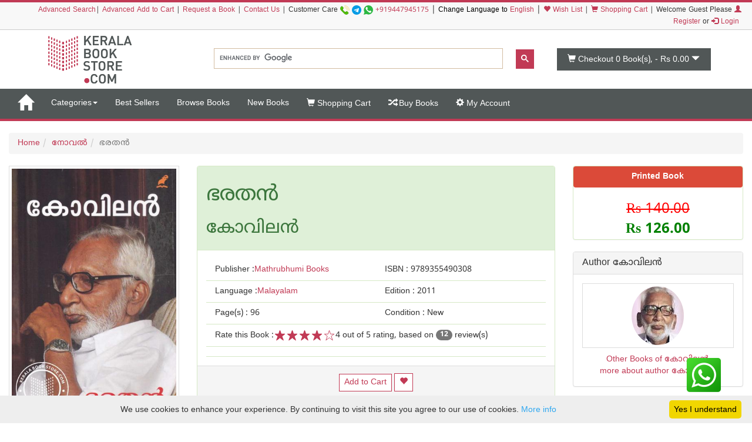

--- FILE ---
content_type: text/html;charset=UTF-8
request_url: https://keralabookstore.com/book/%EF%BF%BD%EF%BF%BD%EF%BF%BD%EF%BF%BD%EF%BF%BD%EF%BF%BD%EF%BF%BD%EF%BF%BD%EF%BF%BD%EF%BF%BD%EF%BF%BD%EF%BF%BD%EF%BF%BD%EF%BF%BD%EF%BF%BD%EF%BF%BD%EF%BF%BD%EF%BF%BD/3193/
body_size: 27327
content:
<!doctype html><!--[if lt IE 7]> <html class="no-js lt-ie9 lt-ie8 lt-ie7" lang=""> <![endif]--><!--[if IE 7]> <html class="no-js lt-ie9 lt-ie8" lang=""> <![endif]--><!--[if IE 8]> <html class="no-js lt-ie9" lang=""> <![endif]--><!--[if gt IE 8]><!--> <html class="no-js" lang="ml" prefix="og: http://ogp.me/ns# fb: http://ogp.me/ns/fb# books: http://ogp.me/ns/books#"> <!--<![endif]--> <head> <meta charset="utf-8"> <meta http-equiv="X-UA-Compatible" content="IE=edge"> <meta name="viewport" content="width=device-width, initial-scale=1"> <meta name="google" content="notranslate"> <title>ഭരതന്‍, എഴുതിയത് കോവിലന്‍ , വിഷയം നോവല്‍ , ISBN 9789355490308, Published by Mathrubhumi Books ::: കേരളാ ബുക്ക് സ്റ്റോർ</title> <meta name="keywords" content=' ഭരതന്‍, ISBN 9789355490308, Published by Mathrubhumi Books, category നോവല്‍, Author കോവിലന്‍ '> <meta name="description" content=' കോവിലന്റെ നോവലില്‍ പ്രതിബിംബിക്കുന്ന മനുഷ്യന്‍ ഇന്ത്യക്കാരനെന്ന സ്വത്വം കൂടിയുള്ള മനുഷ്യനാണ് . പട്ടാളക്കഥാകാരന്മാരില്‍നിന്ന് മാറ്റിനിര്‍ത്തുന്ന ഘടകങ്ങളില്‍ പ്രമുഖം ഈ ഭാരതീയ സ്വത്വമാണ് . ഓരോ കഥാപാത്രത്തിലും ദേശീയമായ ഒരു സ്വത്വം സന്നിവേശിപ്പിക്കുന്ന കോവിലന്റെ ശ്രദ്ധേയമായ രചന. | ഭരതന്‍ എന്ന പുസ്തകം കേരളാ ബുക്ക് സ്റ്റോറില്‍ നിന്നു വാങ്ങുക, എഴുതിയത് കോവിലന്‍ , വിഷയം നോവല്‍ , ISBN 9789355490308, Published by Mathrubhumi Books '> <meta name="Rating" content="General"> <meta name="Author" content="KeralaBookStore.com"> <meta name="Robots" content="INDEX,FOLLOW"><link rel="dns-prefetch" href="//cdnjs.cloudflare.com/" /> <link rel="dns-prefetch" href="//d1af37c1pl2nfl.cloudfront.net/" > <link rel="dns-prefetch" href="//browser-update.org/" > <link rel="dns-prefetch" href="//google-analytics.com/" /> <link rel="dns-prefetch" href="//google.com/" > <link rel="dns-prefetch" href="//google.co.in/" > <link rel="dns-prefetch" href="//facebook.com/" > <link rel="dns-prefetch" href="//fonts.gstatic.com/" > <link rel="dns-prefetch" href="//connect.facebook.net/" > <link rel="preconnect" href="//d1af37c1pl2nfl.cloudfront.net/" crossorigin> <link rel="preconnect" href="//kbsi.in/" crossorigin> <link rel="preload" href="https://fonts.gstatic.com/ea/notosansmalayalam/v4/NotoSansMalayalam-Regular.woff2" as="font" type="font/woff2" crossorigin> <link rel="stylesheet" href="https://cdnjs.cloudflare.com/ajax/libs/twitter-bootstrap/3.4.1/css/bootstrap.min.css" integrity="sha512-Dop/vW3iOtayerlYAqCgkVr2aTr2ErwwTYOvRFUpzl2VhCMJyjQF0Q9TjUXIo6JhuM/3i0vVEt2e/7QQmnHQqw==" crossorigin="anonymous" /> <link rel="stylesheet" href="https://keralabookstore.com/css/stores/store1/custom.css?v=4"> <style> </style> <script type="text/javascript" src="https://keralabookstore.com/js/modernizr-2.8.3-respond-1.4.2.min.js"></script> <link rel="apple-touch-icon" sizes="57x57" href="/apple-touch-icon-57x57.png"> <link rel="apple-touch-icon" sizes="60x60" href="/apple-touch-icon-60x60.png"> <link rel="apple-touch-icon" sizes="72x72" href="/apple-touch-icon-72x72.png"> <link rel="apple-touch-icon" sizes="76x76" href="/apple-touch-icon-76x76.png"> <link rel="apple-touch-icon" sizes="114x114" href="/apple-touch-icon-114x114.png"> <link rel="apple-touch-icon" sizes="120x120" href="/apple-touch-icon-120x120.png"> <link rel="apple-touch-icon" sizes="144x144" href="/apple-touch-icon-144x144.png"> <link rel="apple-touch-icon" sizes="152x152" href="/apple-touch-icon-152x152.png"> <link rel="apple-touch-icon" sizes="180x180" href="/apple-touch-icon-180x180.png"> <link rel="icon" type="image/png" href="/favicon-32x32.png" sizes="32x32"> <link rel="icon" type="image/png" href="/android-chrome-192x192.png" sizes="192x192"> <link rel="icon" type="image/png" href="/favicon-96x96.png" sizes="96x96"> <link rel="icon" type="image/png" href="/favicon-16x16.png" sizes="16x16"> <link rel="manifest" href="/manifest.json"> <link rel="mask-icon" href="/safari-pinned-tab.svg" color="#c13a55"> <meta name="apple-mobile-web-app-title" content="Kerala Book Store.com"> <meta name="application-name" content="Kerala Book Store.com"> <meta name="msapplication-TileColor" content="#00aba9"> <meta name="msapplication-TileImage" content="/mstile-144x144.png"> <meta name="theme-color" content="#c13a55"> <meta property="fb:app_id" content="150910501623208" > <link rel="canonical" href="https://keralabookstore.com/book/bharathan/3193/" /><meta property="og:type" content="books.book" /><meta property="og:title" content="ഭരതന്‍" /><meta property="og:url" content="https://keralabookstore.com/book/ഭരതന്‍/3193/" /><meta property="og:image" content="https://d1af37c1pl2nfl.cloudfront.net/images/books/mbb/front/bharathan-kbs-gdrg.jpg" /> <meta property="og:image" content="https://d1af37c1pl2nfl.cloudfront.net/images/books/mbb/back/bharathan-kbs-gdrg.jpg" /> <meta property="og:site_name" content="KeralaBookStore.com" /><meta property="og:description" content=' കോവിലന്റെ നോവലില്‍ പ്രതിബിംബിക്കുന്ന മനുഷ്യന്‍ ഇന്ത്യക്കാരനെന്ന സ്വത്വം കൂടിയുള്ള മനുഷ്യനാണ് . പട്ടാളക്കഥാകാരന്മാരില്‍നിന്ന് മാറ്റിനിര്‍ത്തുന്ന ഘടകങ്ങളില്‍ പ്രമുഖം ഈ ഭാരതീയ സ്വത്വമാണ് . ഓരോ കഥാപാത്രത്തിലും ദേശീയമായ ഒരു സ്വത്വം സന്നിവേശിപ്പിക്കുന്ന കോവിലന്റെ ശ്രദ്ധേയമായ രചന. | ഭരതന്‍ എന്ന പുസ്തകം കേരളാ ബുക്ക് സ്റ്റോറില്‍ നിന്നു വാങ്ങുക, എഴുതിയത് കോവിലന്‍ , വിഷയം നോവല്‍ , ISBN 9789355490308, Published by Mathrubhumi Books ' /> <meta property="books:isbn" content="9789355490308" /><meta property="og:tag" content="New" /><meta property="books:rating:value" content="4" /> <meta property="books:rating:scale" content="5" /> <meta property="books:author:name" content="കോവിലന്‍" /><meta property="books:author:url" content="https://keralabookstore.com/about-author/കോവിലന്‍/4/" /> <link rel="alternate" type="application/rss+xml" title="News" href="rss/news.xml"> <link rel="alternate" type="application/rss+xml" title="New Books" href="rss/newbooks.xml"> </head> <body> <header> <div class="kb-top-strip hidden-xs"></div> <div class="kb-top-login hidden-xs visible-sm visible-md visible-lg "> <div class="container-fluid"> <div class="row"> <div class="col-lg-12 col-md-12 col-sm-12 text-right"> <span class="small"><a href="/advanced-search.do">Advanced Search</a>| <a href="/advanced-cart.do">Advanced Add to Cart</a> | <a href="/book-request.do">Request a Book</a> | <a href="/contact-us.do">Contact Us</a> | </span> <span tabindex="0" class="small" aria-label="Call us on our customer care number +919447945175 for any help. We are available from 9.00 AM to 6.00 PM on all working days">Customer Care <a href="tel:+919447945175"><img src="https://d1af37c1pl2nfl.cloudfront.net/images/phone.png" width="16" height="16" alt="mobile" title="Mobile Number"></a> <img src="https://d1af37c1pl2nfl.cloudfront.net/images/telegram.png" width="16" height="16" alt="telegram app" title="Telegram App Number"> <a href="https://api.whatsapp.com/send?phone=919447945175" target="_blank"><img src="https://d1af37c1pl2nfl.cloudfront.net/images/whatsapp.png" width="16" height="16" alt="whatsapp icon" title="Whatsapp Number"></a> <a href="tel:+919447945175">+919447945175</a></span> | <span class="small" style="color:#000;"> Change Language to <a href="/language-to-english.do" title="Change Language to English">English</a> </span> | <span class="small"><a href="/show-my-wishlist-books.do"><span class="glyphicon glyphicon-heart"></span> Wish List</a> | </span> <span class="small"><a href="/show-cart-items.do"><span class="glyphicon glyphicon-shopping-cart"></span> Shopping Cart</a> | </span> <span class="small"> Welcome Guest Please <a href="/login.do"><span class="glyphicon glyphicon-user"></span> Register</a> or <a href="/login.do"><span class="glyphicon glyphicon-log-in"></span> Login</a>&nbsp; </span> </div> </div> </div> </div> <div class="kb-top-logo hidden-xs visible-sm visible-md visible-lg "> <div class="container"> <div class="row"> <div class="col-sm-4 col-md-3 col-lg-3"> <div id="logo1"> <a href="/"><img src="https://d1af37c1pl2nfl.cloudfront.net/images/stores/store1/logo-big.png" alt="Kerala Book Store Logo" title="Kerala Book Store.com"/></a> </div> </div> <div class="col-xs-12 col-sm-6 col-md-6 col-lg-6"> <gcse:search></gcse:search> </div> <div class="col-xs-12 col-sm-2 col-md-3 col-lg-3"> <div id="cart1"> <button type="button" data-toggle="dropdown" class="btn btn-block dropdown-toggle cart" aria-label="This is your shopping basket. you have 0 Books in your basket. The total cart amount is Rs 0.00"> <span class="glyphicon glyphicon-shopping-cart"></span> <span id="cartTopTotalItems">Checkout 0</span><span class="hidden-sm"> Book(s), - </span><span id="cartTopTotal" class="hidden-sm">Rs 0.00</span> <span class="glyphicon glyphicon-triangle-bottom"></span> </button> </div> </div> </div> </div> </div></header><nav class="navbar yamm navbar-default"> <div class="container-fluid"> <!-- Brand and toggle get grouped for better mobile display --> <div class="navbar-header"> <button type="button" data-target="#navbarCollapse" data-toggle="collapse" class="navbar-toggle"> <span class="sr-only">Toggle navigation</span> <span class="icon-bar kb-bg-color"></span> <span class="icon-bar kb-bg-color"></span> <span class="icon-bar kb-bg-color"></span> <span class="icon-bar kb-bg-color"></span> </button> <a href="/" class="hidden-md hidden-lg" style="display: flex;align-items: center;"> <span class="sr-only">Go to Home Page</span> <img src="https://d1af37c1pl2nfl.cloudfront.net/images/stores/store1/logo-ico.png" width="42" height="42" alt="Kerala Book Store Logo" title="Kerala Book Store.com" class="visible-xs kbs-logo img-responsive"> <img src="https://d1af37c1pl2nfl.cloudfront.net/images/stores/store1/logo-xs.png" alt="Kerala Book Store Logo" title="Kerala Book Store.com" class="visible-xs kbs-logo img-responsive"> </a> <a href="/" class="navbar-brand hidden-xs hidden-sm" aria-label="Home"> <span id="home-ico" class="glyphicon glyphicon-home hidden-xs"></span> <img id="home-ico-logo" src="https://d1af37c1pl2nfl.cloudfront.net/images/stores/store1/logo-ico.png" alt="Logo" class="hidden-xs logo-hide"> </a> </div> <div id="navbarCollapse" class="collapse navbar-collapse"> <ul class="nav navbar-nav"> <li class="hidden-md hidden-lg "><a href="/show-all-categories.do">Categories</a> <li class="dropdown hidden-xs hidden-sm"><a href="#" data-toggle="dropdown" class="dropdown-toggle" aria-label="Menu Categories">Categories<b class="caret"></b></a> <ul class="dropdown-menu"> <li> <div class="yamm-content"> <div class="row"> <ul class="cat-menu"> <li ><a href="/books/category/Diary/2926/" aria-label="Sub Category Diary. There are 4 books under this category">Diary <span class="badge ">4</span></a></li> <li ><a href="/books/category/Pre-Publication-Offer/71/" aria-label="Sub Category Pre Publication Offer. There are 10 books under this category">Pre Publication Offer <span class="badge ">10</span></a></li> <li ><a href="/books/category/ആത്മകഥ/4/" aria-label="Sub Category ആത്മകഥ. There are 475 books under this category">ആത്മകഥ <span class="badge ">475</span></a></li> <li ><a href="/books/category/ആരോഗ്യം/12/" aria-label="Sub Category ആരോഗ്യം. There are 317 books under this category">ആരോഗ്യം <span class="badge ">317</span></a></li> <li ><a href="/books/category/ഉപന്യാസം/89/" aria-label="Sub Category ഉപന്യാസം. There are 1009 books under this category">ഉപന്യാസം <span class="badge ">1009</span></a></li> <li ><a href="/books/category/കഥകള്‍/19/" aria-label="Sub Category കഥകള്‍. There are 3259 books under this category">കഥകള്‍ <span class="badge ">3259</span></a></li> <li ><a href="/books/category/കല/84/" aria-label="Sub Category കല. There are 90 books under this category">കല <span class="badge ">90</span></a></li> <li ><a href="/books/category/കളക്ഷന്‍സ്/2348/" aria-label="Sub Category കളക്ഷന്‍സ്. There are 45 books under this category">കളക്ഷന്‍സ് <span class="badge ">45</span></a></li> <li ><a href="/books/category/കവിതകള്‍/7/" aria-label="Sub Category കവിതകള്‍. There are 1392 books under this category">കവിതകള്‍ <span class="badge ">1392</span></a></li> <li ><a href="/books/category/കായികം/78/" aria-label="Sub Category കായികം. There are 39 books under this category">കായികം <span class="badge ">39</span></a></li> <li ><a href="/books/category/കുറിപ്പ്‌/17/" aria-label="Sub Category കുറിപ്പ്‌. There are 1262 books under this category">കുറിപ്പ്‌ <span class="badge ">1262</span></a></li> <li ><a href="/books/category/കൃഷി/21/" aria-label="Sub Category കൃഷി. There are 197 books under this category">കൃഷി <span class="badge ">197</span></a></li> <li ><a href="/books/category/ചരിത്രം/11/" aria-label="Sub Category ചരിത്രം. There are 922 books under this category">ചരിത്രം <span class="badge ">922</span></a></li> <li ><a href="/books/category/ചികിത്സ/51/" aria-label="Sub Category ചികിത്സ. There are 68 books under this category">ചികിത്സ <span class="badge ">68</span></a></li> <li ><a href="/books/category/ജീവചരിത്രം/8/" aria-label="Sub Category ജീവചരിത്രം. There are 1096 books under this category">ജീവചരിത്രം <span class="badge ">1096</span></a></li> <li ><a href="/books/category/തത്വശാസ്ത്രം/80/" aria-label="Sub Category തത്വശാസ്ത്രം. There are 188 books under this category">തത്വശാസ്ത്രം <span class="badge ">188</span></a></li> <li ><a href="/books/category/നര്‍മ്മം/16/" aria-label="Sub Category നര്‍മ്മം. There are 96 books under this category">നര്‍മ്മം <span class="badge ">96</span></a></li> <li ><a href="/books/category/നാടകം/13/" aria-label="Sub Category നാടകം. There are 237 books under this category">നാടകം <span class="badge ">237</span></a></li> <li ><a href="/books/category/നിഘണ്ടു/81/" aria-label="Sub Category നിഘണ്ടു. There are 64 books under this category">നിഘണ്ടു <span class="badge ">64</span></a></li> <li ><a href="/books/category/നിരൂപണം/9/" aria-label="Sub Category നിരൂപണം. There are 73 books under this category">നിരൂപണം <span class="badge ">73</span></a></li> <li class=active ><a href="/books/category/നോവല്‍/2/" aria-label="Sub Category നോവല്‍. There are 5160 books under this category">നോവല്‍ <span class="badge ">5160</span></a></li> <li ><a href="/books/category/കുറ്റാന്വേഷണം/27/" aria-label="Sub Category കുറ്റാന്വേഷണം. There are 50 books under this category">കുറ്റാന്വേഷണം <span class="badge ">50</span></a></li> <li ><a href="/books/category/ത്രില്ലര്‍/1460/" aria-label="Sub Category ത്രില്ലര്‍. There are 59 books under this category">ത്രില്ലര്‍ <span class="badge ">59</span></a></li> <li ><a href="/books/category/ഭയപ്പെടുത്തുന്നവ/28/" aria-label="Sub Category ഭയപ്പെടുത്തുന്നവ. There are 29 books under this category">ഭയപ്പെടുത്തുന്നവ <span class="badge ">29</span></a></li> <li ><a href="/books/category/മാന്ത്രികം/29/" aria-label="Sub Category മാന്ത്രികം. There are 33 books under this category">മാന്ത്രികം <span class="badge ">33</span></a></li> <li ><a href="/books/category/പഠനം/95/" aria-label="Sub Category പഠനം. There are 3067 books under this category">പഠനം <span class="badge ">3067</span></a></li> <li ><a href="/books/category/പരിസ്ഥിതി/92/" aria-label="Sub Category പരിസ്ഥിതി. There are 14 books under this category">പരിസ്ഥിതി <span class="badge ">14</span></a></li> <li ><a href="/books/category/പാക്കേജ്/43/" aria-label="Sub Category പാക്കേജ്. There are 28 books under this category">പാക്കേജ് <span class="badge ">28</span></a></li> <li ><a href="/books/category/പാചകം/74/" aria-label="Sub Category പാചകം. There are 112 books under this category">പാചകം <span class="badge ">112</span></a></li> <li ><a href="/books/category/പാഠപുസ്തകം/58/" aria-label="Sub Category പാഠപുസ്തകം. There are 502 books under this category">പാഠപുസ്തകം <span class="badge ">502</span></a></li> <li ><a href="/books/category/പ്രസംഗകല/6/" aria-label="Sub Category പ്രസംഗകല. There are 3 books under this category">പ്രസംഗകല <span class="badge ">3</span></a></li> <li ><a href="/books/category/ബാലസാഹിത്യം/18/" aria-label="Sub Category ബാലസാഹിത്യം. There are 2244 books under this category">ബാലസാഹിത്യം <span class="badge ">2244</span></a></li> <li ><a href="/books/category/ഭാഷ/3/" aria-label="Sub Category ഭാഷ. There are 312 books under this category">ഭാഷ <span class="badge ">312</span></a></li> <li ><a href="/books/category/മതം/46/" aria-label="Sub Category മതം. There are 1691 books under this category">മതം <span class="badge ">1691</span></a></li> <li ><a href="/books/category/മനശാസ്ത്രം/79/" aria-label="Sub Category മനശാസ്ത്രം. There are 46 books under this category">മനശാസ്ത്രം <span class="badge ">46</span></a></li> <li ><a href="/books/category/യാത്രാവിവരണം/5/" aria-label="Sub Category യാത്രാവിവരണം. There are 574 books under this category">യാത്രാവിവരണം <span class="badge ">574</span></a></li> <li ><a href="/books/category/രാഷ്ട്രീയം/76/" aria-label="Sub Category രാഷ്ട്രീയം. There are 198 books under this category">രാഷ്ട്രീയം <span class="badge ">198</span></a></li> <li ><a href="/books/category/റഫറന്‍സ്/2440/" aria-label="Sub Category റഫറന്‍സ്. There are 201 books under this category">റഫറന്‍സ് <span class="badge ">201</span></a></li> <li ><a href="/books/category/ലേഖനം/1/" aria-label="Sub Category ലേഖനം. There are 1900 books under this category">ലേഖനം <span class="badge ">1900</span></a></li> <li ><a href="/books/category/ലൈംഗികം/75/" aria-label="Sub Category ലൈംഗികം. There are 22 books under this category">ലൈംഗികം <span class="badge ">22</span></a></li> <li ><a href="/books/category/വരിസംഖ്യ/72/" aria-label="Sub Category വരിസംഖ്യ. There are 1 books under this category">വരിസംഖ്യ <span class="badge ">1</span></a></li> <li ><a href="/books/category/വിജ്ഞാനം/20/" aria-label="Sub Category വിജ്ഞാനം. There are 54 books under this category">വിജ്ഞാനം <span class="badge ">54</span></a></li> <li ><a href="/books/category/വിവര്‍ത്തനം/1057/" aria-label="Sub Category വിവര്‍ത്തനം. There are 157 books under this category">വിവര്‍ത്തനം <span class="badge ">157</span></a></li> <li ><a href="/books/category/വ്യക്തിത്വ-വികാസം/82/" aria-label="Sub Category വ്യക്തിത്വ വികാസം. There are 198 books under this category">വ്യക്തിത്വ വികാസം <span class="badge ">198</span></a></li> <li ><a href="/books/category/ശാസ്ത്രം/14/" aria-label="Sub Category ശാസ്ത്രം. There are 307 books under this category">ശാസ്ത്രം <span class="badge ">307</span></a></li> <li ><a href="/books/category/സമ്പൂര്‍ണ്ണകൃതികള്‍/42/" aria-label="Sub Category സമ്പൂര്‍ണ്ണകൃതികള്‍. There are 7 books under this category">സമ്പൂര്‍ണ്ണകൃതികള്‍ <span class="badge ">7</span></a></li> <li ><a href="/books/category/സിനിമ/10/" aria-label="Sub Category സിനിമ. There are 368 books under this category">സിനിമ <span class="badge ">368</span></a></li> </ul> </div> </div> </li> </ul> </li> <li class=""><a aria-label="Menu Best Sellers. Click on this link to see all best seller books" href="/best-sellers.do">Best Sellers</a></li> <li class="visible-lg "><a aria-label="Menu Browse Books" href="/browse-books.do">Browse Books</a></li> <li class=""><a aria-label="Menu New Books. Lists all new books in this store" href="/new-books.do">New Books</a></li> <li id="showcart" class="hidden-sm "><a aria-label="Menu Shopping Cart." href="/show-cart-items.do"><span class="glyphicon glyphicon-shopping-cart"></span> Shopping Cart</a></li> <li class=" "><a aria-label="Menu Buy Books. Click here to checkout the books in my cart" href="/buy-books.do"><span class="glyphicon glyphicon-random"></span> Buy Books</a></li> <li class=" "><a aria-label="Menu My Account. All informations related to my account" href="/my-account.do"><span class="glyphicon glyphicon-cog"></span> My Account</a></li> </ul> <ul class="nav navbar-nav navbar-right blog-icon"> <li class="hidden-md hidden-lg"> <a href="/login.do">Please <span class="glyphicon glyphicon-user"></span> Register or <span class="glyphicon glyphicon-log-in"></span> Login</a> </li> <li class="dropdown hidden-xs hidden-sm logo-hide" id="menucart"> <a href="#" data-toggle="dropdown" class="dropdown-toggle"> <span class="glyphicon glyphicon-shopping-cart"></span> <span id="cartTopTotalItems2">Checkout 0</span> Book(s), - <span id="cartTopTotal2">Rs 0.00</span><b class="caret"></b> </a> <ul class="dropdown-menu" style="width: 350px;max-height: 450px; overflow: auto;"> <li id="cartListMenu"> <table class="table table-striped"> <tbody> <tr> <td colspan="2" class="text-right"><b>Total</b></td> <td colspan="2" class="text-right text-nowrap"><b>Rs 0.00</b></td> </tr> <tr> <td colspan="2" class="text-center"><a class="btn btn-default" href="/show-cart-items.do">View Cart</a></td> <td colspan="2" class="text-center"><a class="btn btn-success" href="/buy-books.do">Buy Book(s)</a></td> </tr> </tbody> </table> </li> </ul> </li> </ul> </div> </div></nav><div class="kb-sm-search-cart visible-xs hidden-sm hidden-md hidden-lg"> <div class="container-fluid"> <div class="row"> <div class="col-xs-12"> <gcse:search></gcse:search> </div> <div class="col-xs-12"><div id="cart2"><a href="/show-cart-items.do" role="button" class="btn btn-block dropdown-toggle cart" aria-label="This is your shopping basket. you have 0 Books in your basket. The total cart amount is Rs 0.00"><span class="glyphicon glyphicon-shopping-cart"></span><span id="cartTopTotalItems3">Checkout 0</span><span class="hidden-sm"> Book(s), - </span><span id="cartTopTotal3" class="hidden-sm">Rs 0.00</span><span class="glyphicon glyphicon-triangle-bottom"></span></a></div> </div> </div> </div></div> <div class="container-fluid"> <nav aria-label="breadcrumb"><ol class="breadcrumb"><li><a href="/">Home</a></li><li><a href='/books/category/നോവല്‍/2/' >നോവല്‍</a></li><li class="active" aria-current="page">ഭരതന്‍</li></ol></nav> <form name="AddToCartForm" id="productDetailsForm" method="post" action="/add-to-cart-submit.do"><input type="hidden" name="addToWishList" value="false"><input type="hidden" name="productId" value="3193"><input type="hidden" name="wishListId" value="-1"><div class="row" itemscope itemtype="http://schema.org/Book"><meta itemprop="url" content="https://keralabookstore.com/book/ഭരതന്‍/3193/"><div class="col-sm-3"><div class="bkimage thumbnail" tabindex="0"><img itemprop="image" src="https://d1af37c1pl2nfl.cloudfront.net/images/books/mbb/front/bharathan-kbs-gdrg.jpg" alt="Image of Book ഭരതന്‍" class="img-responsive bkimgholder"></div><ul class="bthump"><li><a href="https://d1af37c1pl2nfl.cloudfront.net/images/books/mbb/front/bharathan-kbs-gdrg.jpg"><img itemprop="thumbnailUrl" src="https://d1af37c1pl2nfl.cloudfront.net/images/books/mbb/thumb/bharathan-kbs-gdrg.jpg" alt="Thumbnail image of Book ഭരതന്‍" width="80" height="125"></a></li><li><a href="https://d1af37c1pl2nfl.cloudfront.net/images/books/mbb/back/bharathan-kbs-gdrg.jpg"><img src="https://d1af37c1pl2nfl.cloudfront.net/images/books/mbb/back/bharathan-kbs-gdrg.jpg" alt="back image of ഭരതന്‍" width="80" height="125"></a></li></ul></div><div class="col-sm-9"><div class="row"><div class="col-sm-8"><div class="panel panel-default panel-success"><div class="panel-heading"><h1 tabindex="0" itemprop="name">ഭരതന്‍</h1><h2 tabindex="0" itemprop="author" itemscope itemtype="http://schema.org/Person"><span itemprop="name">കോവിലന്‍</span><meta itemprop="url" content="https://keralabookstore.com/about-author/കോവിലന്‍/4/"></h2></div><div class="panel-body bkinfo"><div tabindex="0" class="col-xs-12 col-sm-6" itemprop="publisher" itemscope itemtype="http://schema.org/Organization">Publisher :<a href="/show-books-of-publisher.do?publisher=Mathrubhumi+Books" title="Search all books of Mathrubhumi Books publishers"><span itemprop="name">Mathrubhumi Books</span></a></div><div tabindex="0" class="col-xs-12 col-sm-6">ISBN : <span itemprop="isbn">9789355490308</span> </div><div tabindex="0" class="col-xs-12 col-sm-6" itemprop="inLanguage" itemscope itemtype="http://schema.org/Language">Language :<a href="/show-books-of-language.do?language=Malayalam" title="Search all books in Malayalam language"><span itemprop="name">Malayalam</span></a></div><div tabindex="0" class="col-xs-12 col-sm-6">Edition : <span itemprop="bookEdition">2011</span></div><div tabindex="0" class="col-xs-12 col-sm-6">Page(s) : <span itemprop="numberOfPages">96</span> </div><meta itemprop="bookFormat" content="http://schema.org/Paperback"><div tabindex="0" class="col-xs-12 col-sm-6">Condition : New</div><div tabindex="0" class="col-xs-12"><span class="rating"><span aria-hidden="true">Rate this Book :</span><span class="starRating" data-toggle="tooltip" title="Please rate this book" aria-hidden="true"><input id="bk5-3193" type="radio" name="bk3193" onclick="rateb('3193', this)" value="5" tabindex="-1"><label for="bk5-3193">5</label><input id="bk4-3193" type="radio" name="bk3193" onclick="rateb('3193', this)" value="4" checked tabindex="-1"><label for="bk4-3193">4</label><input id="bk3-3193" type="radio" name="bk3193" onclick="rateb('3193', this)" value="3" tabindex="-1"><label for="bk3-3193">3</label><input id="bk2-3193" type="radio" name="bk3193" onclick="rateb('3193', this)" value="2" tabindex="-1"><label for="bk2-3193">2</label><input id="bk1-3193" type="radio" name="bk3193" onclick="rateb('3193', this)" value="1" tabindex="-1"><label for="bk1-3193">1</label></span><span itemprop="aggregateRating" itemscope itemtype="http://schema.org/AggregateRating"><span itemprop="ratingValue">4</span> out of 5 rating, based on <span itemprop="ratingCount"><a href="/show-reviews.do?prodId=3193" tabindex="-1" title="Read the Reviews"><span class="badge">12</span></a></span> review(s)</span></span></div><div class="addthis_toolbox addthis_default_style addthis_32x32_style col-xs-12"><a class="addthis_button_facebook"></a><a class="addthis_button_twitter"></a><a class="addthis_button_google_plusone_share"></a><a class="addthis_button_pinterest_share"></a><a class="addthis_button_email"></a><a class="addthis_button_compact"></a></div></div><div class="panel-footer"><div class="text-center"><div class="btns"><button name="addcart" onclick="addCart('3193','0', this,'0')" class="btn btn-add-cart">Add to Cart</button> <button name="addwish" onclick="addWish('3193','0', this,'0')" data-toggle="tooltip" title="Add to Wish List" class="btn btn-wishlist" aria-label="Add to Wish List"><span class="glyphicon glyphicon-heart"></span></button> </div> </div></div></div></div><a name="reviewed"></a><div class="col-sm-4"><div class="panel panel-default panel-success"><div class="text-center"><div class="printbookspan">Printed Book</div><br><div itemprop="offers" itemscope itemtype="http://schema.org/Offer" tabindex="0"><span class="brupe"><s class="oldprice" aria-label="Original Price of Book is Rs 140.00">Rs 140.00</s> <br><span itemprop="price" class="discount" aria-label="Discountable price of Book is Rs 126.00" >Rs 126.00</span></span><meta itemprop="priceCurrency" content="INR"/><meta itemprop="availability" content="http://schema.org/InStock" /><link itemprop="itemCondition" href="http://schema.org/NewCondition" /></div></div></div><div class="panel panel-default" tabindex="0"><div class="panel-heading"><h3 tabindex="0" class="panel-title">Author കോവിലന്‍</h3></div><div class="panel-body"><div class="thumbnail"><img class="img-responsive img-circle" src="https://d1af37c1pl2nfl.cloudfront.net/images/authors/store10/Kovilan.jpeg" alt="Kovilan" title=" Photo of Kovilan " aria-label="Photo of Kovilan"></div><div class="text-center"><a href="/books-by/കോവിലന്‍/4/">Other Books of കോവിലന്‍</a><br><a href="/about-author/കോവിലന്‍/4/">more about author&nbsp;കോവിലന്‍</a></div></div></div></div></div><div class="row"><div class="col-xs-12"><ul class="nav nav-tabs"><li class="active"><a data-toggle="tab" href="#blurb"><strong>About the Book</strong></a></li><li class="hidden-xs"><a data-toggle="tab" href="#bookComments">Comments</a></li><li><a data-toggle="tab" href="#reviews">Review</a></li><li class="hidden-xs"><a data-toggle="tab" href="#other-info">Other Info</a></li></ul><div class="tab-content"><div id="blurb" class="tab-pane fade in active text-justify" itemprop="description"><h4>Book Name in English : Bharathan</h4>കോവിലന്റെ നോവലില്‍ പ്രതിബിംബിക്കുന്ന മനുഷ്യന്‍ ഇന്ത്യക്കാരനെന്ന സ്വത്വം കൂടിയുള്ള മനുഷ്യനാണ് . പട്ടാളക്കഥാകാരന്മാരില്‍നിന്ന് മാറ്റിനിര്‍ത്തുന്ന ഘടകങ്ങളില്‍ പ്രമുഖം ഈ ഭാരതീയ സ്വത്വമാണ് . ഓരോ കഥാപാത്രത്തിലും ദേശീയമായ ഒരു സ്വത്വം സന്നിവേശിപ്പിക്കുന്ന കോവിലന്റെ ശ്രദ്ധേയമായ രചന.</div><div id="bookComments" class="tab-pane fade"><div class="fb-comments" data-href="https://keralabookstore.com/book/ഭരതന്‍/3193/" data-numposts="5" width="100%"></div></div><div id="reviews" class="tab-pane fade"><div class="kbreviews"><div id="kbnewreview"></div><strong>Write a review on this book!.</strong></div><div class="kbwritereview"><strong>Write Your Review about ഭരതന്‍</strong> <div class="panel panel-default"> <div class="panel-heading"> <div class="panel-title"> <!--<input type="radio" name="reviewradio" value="googleradio" onclick="checkVal(this)">Use Google Transliterate--> <input type="radio" name="reviewradio" value="mozhiradio" onclick="checkVal(this)" checked>Use VaraMozhi Malayalam Typing </div> </div> <div class="panel-body"> <div id="mozhiBox"> <table border="0" width="100%" cellspacing="2" cellpadding="2" class="body-content-tab"> <tr> <td> <ul> <li><strong>Ctrl +m</strong> to toggle between English and Malayalam</li> <li>See Malayalam as you type</li> <li><a href="http://varamozhi.wikia.com/wiki/Help:Contents/Mozhi" target="_blank">Click here for more help</a></li> </ul> </td> </tr> <tr> <td> <table border="0" cellpadding="0" cellspacing="0" width="100%"> <tr bgcolor="#CCCCCC"> <td><input type="checkbox" name="realtime" id="realtime" ><strong>Ctrl +m</strong> to toggle between English and Malayalam</td> <td align="right" valign="middle"><img src="https://d1af37c1pl2nfl.cloudfront.net/images/varamozhi.gif" border="0" alt="Varamozhi"/> </td> </tr> </table> </td> </tr> <tr> <td><textarea id="mozhiTextBox" name="mozhiReviewText" cols="60" rows="10" style="width:100%;"></textarea></td> </tr> </table> </div> <table border="0" width="100%" cellspacing="2" cellpadding="2" class="body-content-tab"> <tr> <td class="smallText"><small><font color="#ff0000">*** Inappropriate content will be removed with out notice...</font></small></td> </tr> <tr> <td class="smallText" align="right"><small><font color="#ff0000"><b>NOTE:</b></font></small>&nbsp;HTML is not translated!</td> </tr> <tr> <td id="rategroup" tabindex="0"><b>Rating: <font color="#ff0000">BAD</font></b> <input type="radio" name="rating" value="1" required="required">1 <input type="radio" name="rating" value="2" required="required">2 <input type="radio" name="rating" value="3" required="required">3 <input type="radio" name="rating" value="4" required="required">4 <input type="radio" name="rating" value="5" required="required">5 <font color="#ff0000"><b>GOOD</b></font> </td> </tr> </table> </div> <div class="panel-footer"> <input type="button" class="btn btn-kbs" value="Save the Review" onclick="saveReview('-227794864')"> </div> </div></div></div><div id="other-info" class="tab-pane fade"><strong>Other Information</strong><p>This book has been viewed by users 6144 times</p></div></div></div></div></div></div></form> <div class="kbs-header" tabindex="0"> <strong>Customers who bought this book also purchased</strong> </div> <div class="row"> <div class="col-xs-6 col-sm-3 col-md-2 col-lg-2"> <div class="book"><div class="bimg"><a href="/book/വിരലടയാളങ്ങള്‍-ഇല്ലാത്തവരുടെ-നഗരം/274/" class="thumbnail"><img src="https://d1af37c1pl2nfl.cloudfront.net/images/books/gbp/front/viraladayalangal-lllathavarude-nagaram.jpg" alt="Cover Image of Book വിരലടയാളങ്ങള്‍ ഇല്ലാത്തവരുടെ നഗരം"></a> </div> <div class="binfo"><h4><a href="/book/വിരലടയാളങ്ങള്‍-ഇല്ലാത്തവരുടെ-നഗരം/274/" class="bkname" data-toggle="tooltip" title="വിരലടയാളങ്ങള്‍ ഇല്ലാത്തവരുടെ നഗരം" aria-label="Name of this Book is വിരലടയാളങ്ങള്‍ ഇല്ലാത്തവരുടെ നഗരം. Click on this link to see more details of this book ">വിരലടയാളങ്ങള്‍ ഇല്ലാത്തവരുടെ നഗരം</a></h4> <h5><a href="/books-by/യു-കെ-കുമാരന്‍/162/" class="bauth" data-toggle="tooltip" title="യു കെ കുമാരന്‍" aria-label="The Author of this book is യു കെ കുമാരന്‍. Click on this link to see all books written by the Author" >യു കെ കുമാരന്‍</a></h5> <h6 class="pubname"><a href="/saved-search.do?publisher=Green+Books" data-toggle="tooltip" title="Green Books" aria-label=" The Publisher of this book is Green Books">Green Books</a></h6></div> <div class="both"><div class="btns"><button name="outstock" class="btn btn-outstock">Out of Stock</button> <button name="notify" onclick="notifyMe('274', this,'0')" class="btn btn-notify" data-toggle="tooltip" title="Notify Me When this book is in Stock" aria-label="Notify Me When Stock"><span class="glyphicon glyphicon-envelope"></span></button> </div> <div class="bprice" tabindex="0"><div class="rupe"><span class="price" aria-label="The MRP of this Book is Rs 65.00. " >Rs 65.00</span> </div> </div> <div class="rating" rel="nofollow" aria-hidden="true"> <span class="starRating" data-toggle="tooltip" title="Please rate the book" aria-hidden="true"><input id="bk5-0274" type="radio" tabindex="-1" name="bk0274" value="5" title="five star" onclick="rateb('274', this)" ><label for="bk5-0274">5</label><input id="bk4-0274" type="radio" tabindex="-1" name="bk0274" value="4" title="four star" onclick="rateb('274', this)" ><label for="bk4-0274">4</label><input id="bk3-0274" type="radio" tabindex="-1" name="bk0274" value="3" title="three star" checked onclick="rateb('274', this)" ><label for="bk3-0274">3</label><input id="bk2-0274" type="radio" tabindex="-1" name="bk0274" value="2" title="two star" onclick="rateb('274', this)" ><label for="bk2-0274">2</label><input id="bk1-0274" type="radio" tabindex="-1" name="bk0274" value="1" title="one star" onclick="rateb('274', this)" ><label for="bk1-0274">1</label></span></div></div> </div> </div> <div class="col-xs-6 col-sm-3 col-md-2 col-lg-2"> <div class="book"><div class="bimg"><a href="/book/മലയാളത്തിന്റെ-സുവര്‍ണ്ണ-കഥകള്‍-കോവില‌ന്‍/373/" class="thumbnail"><img src="https://d1af37c1pl2nfl.cloudfront.net/images/books/gbp/front/malayalathinte-suvarna-kadhakal-kovilan.jpg" alt="Cover Image of Book മലയാളത്തിന്റെ സുവര്‍ണ്ണ കഥകള്‍ - കോവില‌ന്‍"></a> </div> <div class="binfo"><h4><a href="/book/മലയാളത്തിന്റെ-സുവര്‍ണ്ണ-കഥകള്‍-കോവില‌ന്‍/373/" class="bkname" data-toggle="tooltip" title="മലയാളത്തിന്റെ സുവര്‍ണ്ണ കഥകള്‍ - കോവില‌ന്‍" aria-label="Name of this Book is മലയാളത്തിന്റെ സുവര്‍ണ്ണ കഥകള്‍ - കോവില‌ന്‍. Click on this link to see more details of this book ">മലയാളത്തിന്റെ സുവര്‍ണ്ണ കഥകള്‍ - കോവില‌ന്‍</a></h4> <h5><a href="/books-by/കോവിലന്‍/4/" class="bauth" data-toggle="tooltip" title="കോവിലന്‍" aria-label="The Author of this book is കോവിലന്‍. Click on this link to see all books written by the Author" >കോവിലന്‍</a></h5> <h6 class="pubname"><a href="/saved-search.do?publisher=Green+Books" data-toggle="tooltip" title="Green Books" aria-label=" The Publisher of this book is Green Books">Green Books</a></h6></div> <div class="both"><div class="btns"><button name="outstock" class="btn btn-outstock">Out of Stock</button> <button name="notify" onclick="notifyMe('373', this,'0')" class="btn btn-notify" data-toggle="tooltip" title="Notify Me When this book is in Stock" aria-label="Notify Me When Stock"><span class="glyphicon glyphicon-envelope"></span></button> </div> <div class="bprice" tabindex="0"><div class="rupe"><s class="oldprice" aria-label="The MRP of this Book is Rs 135.00. " >Rs 135.00</s>&nbsp;&nbsp;<span class="discount" aria-label="but the discounted price of this Book is Rs 121.00. " >Rs 121.00</span> </div> </div> <div class="rating" rel="nofollow" aria-hidden="true"> <span class="starRating" data-toggle="tooltip" title="Please rate the book" aria-hidden="true"><input id="bk5-1373" type="radio" tabindex="-1" name="bk1373" value="5" title="five star" onclick="rateb('373', this)" ><label for="bk5-1373">5</label><input id="bk4-1373" type="radio" tabindex="-1" name="bk1373" value="4" title="four star" onclick="rateb('373', this)" ><label for="bk4-1373">4</label><input id="bk3-1373" type="radio" tabindex="-1" name="bk1373" value="3" title="three star" checked onclick="rateb('373', this)" ><label for="bk3-1373">3</label><input id="bk2-1373" type="radio" tabindex="-1" name="bk1373" value="2" title="two star" onclick="rateb('373', this)" ><label for="bk2-1373">2</label><input id="bk1-1373" type="radio" tabindex="-1" name="bk1373" value="1" title="one star" onclick="rateb('373', this)" ><label for="bk1-1373">1</label></span></div></div> </div> </div> <div class="col-xs-6 col-sm-3 col-md-2 col-lg-2"> <div class="book"><div class="bimg"><a href="/book/സാവിത്രിദേ-ഒരു-വിലാപം/398/" class="thumbnail"><img src="https://d1af37c1pl2nfl.cloudfront.net/images/books/gbp/front/savithridhe-oru-vilapam.jpg" alt="Cover Image of Book സാവിത്രിദേ- ഒരു വിലാപം"></a> </div> <div class="binfo"><h4><a href="/book/സാവിത്രിദേ-ഒരു-വിലാപം/398/" class="bkname" data-toggle="tooltip" title="സാവിത്രിദേ- ഒരു വിലാപം" aria-label="Name of this Book is സാവിത്രിദേ- ഒരു വിലാപം. Click on this link to see more details of this book ">സാവിത്രിദേ- ഒരു വിലാപം</a></h4> <h5><a href="/books-by/മാടമ്പ്-കുഞ്ഞുകുട്ടന്‍/154/" class="bauth" data-toggle="tooltip" title="മാടമ്പ് കുഞ്ഞുകുട്ടന്‍" aria-label="The Author of this book is മാടമ്പ് കുഞ്ഞുകുട്ടന്‍. Click on this link to see all books written by the Author" >മാടമ്പ് കുഞ്ഞുകുട്ടന്‍</a></h5> <h6 class="pubname"><a href="/saved-search.do?publisher=Green+Books" data-toggle="tooltip" title="Green Books" aria-label=" The Publisher of this book is Green Books">Green Books</a></h6></div> <div class="both"><div class="btns"><button name="outstock" class="btn btn-outstock">Out of Stock</button> <button name="notify" onclick="notifyMe('398', this,'0')" class="btn btn-notify" data-toggle="tooltip" title="Notify Me When this book is in Stock" aria-label="Notify Me When Stock"><span class="glyphicon glyphicon-envelope"></span></button> </div> <div class="bprice" tabindex="0"><div class="rupe"><span class="price" aria-label="The MRP of this Book is Rs 70.00. " >Rs 70.00</span> </div> </div> <div class="rating" rel="nofollow" aria-hidden="true"> <span class="starRating" data-toggle="tooltip" title="Please rate the book" aria-hidden="true"><input id="bk5-2398" type="radio" tabindex="-1" name="bk2398" value="5" title="five star" onclick="rateb('398', this)" ><label for="bk5-2398">5</label><input id="bk4-2398" type="radio" tabindex="-1" name="bk2398" value="4" title="four star" onclick="rateb('398', this)" ><label for="bk4-2398">4</label><input id="bk3-2398" type="radio" tabindex="-1" name="bk2398" value="3" title="three star" onclick="rateb('398', this)" ><label for="bk3-2398">3</label><input id="bk2-2398" type="radio" tabindex="-1" name="bk2398" value="2" title="two star" checked onclick="rateb('398', this)" ><label for="bk2-2398">2</label><input id="bk1-2398" type="radio" tabindex="-1" name="bk2398" value="1" title="one star" onclick="rateb('398', this)" ><label for="bk1-2398">1</label></span></div></div> </div> </div> <div class="col-xs-6 col-sm-3 col-md-2 col-lg-2"> <div class="book"><div class="bimg"><a href="/book/മലയാളത്തിന്റെ-പ്രിയകവിതകള്‍-എ‌ന്‍-വി-കൃഷ്ണവാരിയര്‍/821/" class="thumbnail"><img src="https://d1af37c1pl2nfl.cloudfront.net/images/books/gbp/front/malayalathinte-priyakavithakal-n-v-krishnawarrier.jpg" alt="Cover Image of Book മലയാളത്തിന്റെ പ്രിയകവിതകള്‍ എ‌ന്‍ വി കൃഷ്ണവാരിയര്‍"></a> </div> <div class="binfo"><h4><a href="/book/മലയാളത്തിന്റെ-പ്രിയകവിതകള്‍-എ‌ന്‍-വി-കൃഷ്ണവാരിയര്‍/821/" class="bkname" data-toggle="tooltip" title="മലയാളത്തിന്റെ പ്രിയകവിതകള്‍ എ‌ന്‍ വി കൃഷ്ണവാരിയര്‍" aria-label="Name of this Book is മലയാളത്തിന്റെ പ്രിയകവിതകള്‍ എ‌ന്‍ വി കൃഷ്ണവാരിയര്‍. Click on this link to see more details of this book ">മലയാളത്തിന്റെ പ്രിയകവിതകള്‍ എ‌ന്‍ വി കൃഷ്ണവാരിയര്‍</a></h4> <h5><a href="/books-by/എന്‍-വി-കൃഷ്ണ-വാരിയര്‍/411/" class="bauth" data-toggle="tooltip" title="എന്‍ വി കൃഷ്ണ വാരിയര്‍" aria-label="The Author of this book is എന്‍ വി കൃഷ്ണ വാരിയര്‍. Click on this link to see all books written by the Author" >എന്‍ വി കൃഷ്ണ വാരിയര്‍</a></h5> <h6 class="pubname"><a href="/saved-search.do?publisher=Green+Books" data-toggle="tooltip" title="Green Books" aria-label=" The Publisher of this book is Green Books">Green Books</a></h6></div> <div class="both"><div class="btns"><button name="outstock" class="btn btn-outstock">Out of Stock</button> <button name="notify" onclick="notifyMe('821', this,'0')" class="btn btn-notify" data-toggle="tooltip" title="Notify Me When this book is in Stock" aria-label="Notify Me When Stock"><span class="glyphicon glyphicon-envelope"></span></button> </div> <div class="bprice" tabindex="0"><div class="rupe"><s class="oldprice" aria-label="The MRP of this Book is Rs 135.00. " >Rs 135.00</s>&nbsp;&nbsp;<span class="discount" aria-label="but the discounted price of this Book is Rs 121.00. " >Rs 121.00</span> </div> </div> <div class="rating" rel="nofollow" aria-hidden="true"> <span class="starRating" data-toggle="tooltip" title="Please rate the book" aria-hidden="true"><input id="bk5-3821" type="radio" tabindex="-1" name="bk3821" value="5" title="five star" onclick="rateb('821', this)" ><label for="bk5-3821">5</label><input id="bk4-3821" type="radio" tabindex="-1" name="bk3821" value="4" title="four star" onclick="rateb('821', this)" ><label for="bk4-3821">4</label><input id="bk3-3821" type="radio" tabindex="-1" name="bk3821" value="3" title="three star" checked onclick="rateb('821', this)" ><label for="bk3-3821">3</label><input id="bk2-3821" type="radio" tabindex="-1" name="bk3821" value="2" title="two star" onclick="rateb('821', this)" ><label for="bk2-3821">2</label><input id="bk1-3821" type="radio" tabindex="-1" name="bk3821" value="1" title="one star" onclick="rateb('821', this)" ><label for="bk1-3821">1</label></span></div></div> </div> </div> <div class="col-xs-6 col-sm-3 col-md-2 col-lg-2"> <div class="book"><div class="bimg"><a href="/book/നന്ദിതയുടെ-കവിതകള്‍/1036/" class="thumbnail"><img src="https://d1af37c1pl2nfl.cloudfront.net/images/books/opk/front/nandithyude-kavithakal-kbs.jpg" alt="Cover Image of Book നന്ദിതയുടെ കവിതകള്‍"></a> </div> <div class="binfo"><h4><a href="/book/നന്ദിതയുടെ-കവിതകള്‍/1036/" class="bkname" data-toggle="tooltip" title="നന്ദിതയുടെ കവിതകള്‍" aria-label="Name of this Book is നന്ദിതയുടെ കവിതകള്‍. Click on this link to see more details of this book ">നന്ദിതയുടെ കവിതകള്‍</a></h4> <h5><a href="/books-by/നന്ദിത/640/" class="bauth" data-toggle="tooltip" title="നന്ദിത" aria-label="The Author of this book is നന്ദിത. Click on this link to see all books written by the Author" >നന്ദിത</a></h5> <h6 class="pubname"><a href="/saved-search.do?publisher=Olive+Publications" data-toggle="tooltip" title="Olive Publications" aria-label=" The Publisher of this book is Olive Publications">Olive Publications</a></h6></div> <div class="both"><div class="btns"><button name="addcart" onclick="addCart('1036','0', this,'0')" class="btn btn-add-cart">Add to Cart</button> <button name="addwish" onclick="addWish('1036','0', this,'0')" data-toggle="tooltip" title="Add to Wish List" class="btn btn-wishlist" aria-label="Add to Wish List"><span class="glyphicon glyphicon-heart"></span></button> </div> <div class="bprice" tabindex="0"><div class="rupe"><s class="oldprice" aria-label="The MRP of this Book is Rs 250.00. " >Rs 250.00</s>&nbsp;&nbsp;<span class="discount" aria-label="but the discounted price of this Book is Rs 225.00. " >Rs 225.00</span> </div> </div> <div class="rating" rel="nofollow" aria-hidden="true"> <span class="starRating" data-toggle="tooltip" title="Please rate the book" aria-hidden="true"><input id="bk5-41036" type="radio" tabindex="-1" name="bk41036" value="5" title="five star" onclick="rateb('1036', this)" ><label for="bk5-41036">5</label><input id="bk4-41036" type="radio" tabindex="-1" name="bk41036" value="4" title="four star" checked onclick="rateb('1036', this)" ><label for="bk4-41036">4</label><input id="bk3-41036" type="radio" tabindex="-1" name="bk41036" value="3" title="three star" onclick="rateb('1036', this)" ><label for="bk3-41036">3</label><input id="bk2-41036" type="radio" tabindex="-1" name="bk41036" value="2" title="two star" onclick="rateb('1036', this)" ><label for="bk2-41036">2</label><input id="bk1-41036" type="radio" tabindex="-1" name="bk41036" value="1" title="one star" onclick="rateb('1036', this)" ><label for="bk1-41036">1</label></span></div></div> </div> </div> <div class="col-xs-6 col-sm-3 col-md-2 col-lg-2"> <div class="book"><div class="bimg"><a href="/book/ഓടയില്‍-നിന്ന്/1154/" class="thumbnail"><img src="https://d1af37c1pl2nfl.cloudfront.net/images/books/tbs/front/odayil-ninnum-kbs24-vgsdf-fds.jpg" alt="Cover Image of Book ഓടയില്‍ നിന്ന്"></a> </div> <div class="binfo"><h4><a href="/book/ഓടയില്‍-നിന്ന്/1154/" class="bkname" data-toggle="tooltip" title="ഓടയില്‍ നിന്ന്" aria-label="Name of this Book is ഓടയില്‍ നിന്ന്. Click on this link to see more details of this book ">ഓടയില്‍ നിന്ന്</a></h4> <h5><a href="/books-by/പി-കേശവദേവ്‌/17/" class="bauth" data-toggle="tooltip" title="പി കേശവദേവ്‌" aria-label="The Author of this book is പി കേശവദേവ്‌. Click on this link to see all books written by the Author" >പി കേശവദേവ്‌</a></h5> <h6 class="pubname"><a href="/saved-search.do?publisher=Poorna+Publications" data-toggle="tooltip" title="Poorna Publications" aria-label=" The Publisher of this book is Poorna Publications">Poorna Publications</a></h6></div> <div class="both"><div class="btns"><button name="addcart" onclick="addCart('1154','0', this,'0')" class="btn btn-add-cart">Add to Cart</button> <button name="addwish" onclick="addWish('1154','0', this,'0')" data-toggle="tooltip" title="Add to Wish List" class="btn btn-wishlist" aria-label="Add to Wish List"><span class="glyphicon glyphicon-heart"></span></button> </div> <div class="bprice" tabindex="0"><div class="rupe"><s class="oldprice" aria-label="The MRP of this Book is Rs 125.00. " >Rs 125.00</s>&nbsp;&nbsp;<span class="discount" aria-label="but the discounted price of this Book is Rs 119.00. " >Rs 119.00</span> </div> </div> <div class="rating" rel="nofollow" aria-hidden="true"> <span class="starRating" data-toggle="tooltip" title="Please rate the book" aria-hidden="true"><input id="bk5-51154" type="radio" tabindex="-1" name="bk51154" value="5" title="five star" onclick="rateb('1154', this)" ><label for="bk5-51154">5</label><input id="bk4-51154" type="radio" tabindex="-1" name="bk51154" value="4" title="four star" checked onclick="rateb('1154', this)" ><label for="bk4-51154">4</label><input id="bk3-51154" type="radio" tabindex="-1" name="bk51154" value="3" title="three star" onclick="rateb('1154', this)" ><label for="bk3-51154">3</label><input id="bk2-51154" type="radio" tabindex="-1" name="bk51154" value="2" title="two star" onclick="rateb('1154', this)" ><label for="bk2-51154">2</label><input id="bk1-51154" type="radio" tabindex="-1" name="bk51154" value="1" title="one star" onclick="rateb('1154', this)" ><label for="bk1-51154">1</label></span></div></div> </div> </div> <div class="col-xs-6 col-sm-3 col-md-2 col-lg-2"> <div class="book"><div class="bimg"><a href="/book/ഭ്രാന്തന്‍/1415/" class="thumbnail"><img src="https://d1af37c1pl2nfl.cloudfront.net/images/books/rbb/front/bhranthan.jpg" alt="Cover Image of Book ഭ്രാന്തന്‍"></a> </div> <div class="binfo"><h4><a href="/book/ഭ്രാന്തന്‍/1415/" class="bkname" data-toggle="tooltip" title="ഭ്രാന്തന്‍" aria-label="Name of this Book is ഭ്രാന്തന്‍. Click on this link to see more details of this book ">ഭ്രാന്തന്‍</a></h4> <h5><a href="/books-by/ഖലീല്‍-ജിബ്രാന്‍/70/" class="bauth" data-toggle="tooltip" title="ഖലീല്‍ ജിബ്രാന്‍" aria-label="The Author of this book is ഖലീല്‍ ജിബ്രാന്‍. Click on this link to see all books written by the Author" >ഖലീല്‍ ജിബ്രാന്‍</a></h5> <h6 class="pubname"><a href="/saved-search.do?publisher=Raspberry+Books" data-toggle="tooltip" title="Raspberry Books" aria-label=" The Publisher of this book is Raspberry Books">Raspberry Books</a></h6></div> <div class="both"><div class="btns"><button name="outstock" class="btn btn-outstock">Out of Stock</button> <button name="notify" onclick="notifyMe('1415', this,'0')" class="btn btn-notify" data-toggle="tooltip" title="Notify Me When this book is in Stock" aria-label="Notify Me When Stock"><span class="glyphicon glyphicon-envelope"></span></button> </div> <div class="bprice" tabindex="0"><div class="rupe"><span class="price" aria-label="The MRP of this Book is Rs 60.00. " >Rs 60.00</span> </div> </div> <div class="rating" rel="nofollow" aria-hidden="true"> <span class="starRating" data-toggle="tooltip" title="Please rate the book" aria-hidden="true"><input id="bk5-61415" type="radio" tabindex="-1" name="bk61415" value="5" title="five star" checked onclick="rateb('1415', this)" ><label for="bk5-61415">5</label><input id="bk4-61415" type="radio" tabindex="-1" name="bk61415" value="4" title="four star" onclick="rateb('1415', this)" ><label for="bk4-61415">4</label><input id="bk3-61415" type="radio" tabindex="-1" name="bk61415" value="3" title="three star" onclick="rateb('1415', this)" ><label for="bk3-61415">3</label><input id="bk2-61415" type="radio" tabindex="-1" name="bk61415" value="2" title="two star" onclick="rateb('1415', this)" ><label for="bk2-61415">2</label><input id="bk1-61415" type="radio" tabindex="-1" name="bk61415" value="1" title="one star" onclick="rateb('1415', this)" ><label for="bk1-61415">1</label></span></div></div> </div> </div> <div class="col-xs-6 col-sm-3 col-md-2 col-lg-2"> <div class="book"><div class="bimg"><a href="/book/ചന്ദ്രകാന്തം/1522/" class="thumbnail"><img src="https://d1af37c1pl2nfl.cloudfront.net/images/books/tbs/front/chandrakantham.jpg" alt="Cover Image of Book ചന്ദ്രകാന്തം"></a> </div> <div class="binfo"><h4><a href="/book/ചന്ദ്രകാന്തം/1522/" class="bkname" data-toggle="tooltip" title="ചന്ദ്രകാന്തം" aria-label="Name of this Book is ചന്ദ്രകാന്തം. Click on this link to see more details of this book ">ചന്ദ്രകാന്തം</a></h4> <h5><a href="/books-by/എസ്‌-കെ-പൊറ്റക്കാട്‌/10/" class="bauth" data-toggle="tooltip" title="എസ്‌ കെ പൊറ്റക്കാട്‌" aria-label="The Author of this book is എസ്‌ കെ പൊറ്റക്കാട്‌. Click on this link to see all books written by the Author" >എസ്‌ കെ പൊറ്റക്കാട്‌</a></h5> <h6 class="pubname"><a href="/saved-search.do?publisher=Poorna+Publications" data-toggle="tooltip" title="Poorna Publications" aria-label=" The Publisher of this book is Poorna Publications">Poorna Publications</a></h6></div> <div class="both"><div class="btns"><button name="addcart" onclick="addCart('1522','0', this,'0')" class="btn btn-add-cart">Add to Cart</button> <button name="addwish" onclick="addWish('1522','0', this,'0')" data-toggle="tooltip" title="Add to Wish List" class="btn btn-wishlist" aria-label="Add to Wish List"><span class="glyphicon glyphicon-heart"></span></button> </div> <div class="bprice" tabindex="0"><div class="rupe"><span class="price" aria-label="The MRP of this Book is Rs 50.00. " >Rs 50.00</span> </div> </div> <div class="rating" rel="nofollow" aria-hidden="true"> <span class="starRating" data-toggle="tooltip" title="Please rate the book" aria-hidden="true"><input id="bk5-71522" type="radio" tabindex="-1" name="bk71522" value="5" title="five star" onclick="rateb('1522', this)" ><label for="bk5-71522">5</label><input id="bk4-71522" type="radio" tabindex="-1" name="bk71522" value="4" title="four star" onclick="rateb('1522', this)" ><label for="bk4-71522">4</label><input id="bk3-71522" type="radio" tabindex="-1" name="bk71522" value="3" title="three star" checked onclick="rateb('1522', this)" ><label for="bk3-71522">3</label><input id="bk2-71522" type="radio" tabindex="-1" name="bk71522" value="2" title="two star" onclick="rateb('1522', this)" ><label for="bk2-71522">2</label><input id="bk1-71522" type="radio" tabindex="-1" name="bk71522" value="1" title="one star" onclick="rateb('1522', this)" ><label for="bk1-71522">1</label></span></div></div> </div> </div> <div class="col-xs-6 col-sm-3 col-md-2 col-lg-2"> <div class="book"><div class="bimg"><a href="/book/ഹിമവാന്റെ-മുകള്‍ത്തട്ടില്‍/1940/" class="thumbnail"><img src="https://d1af37c1pl2nfl.cloudfront.net/images/books/tbs/front/himavante-mukal-thattile.jpg" alt="Cover Image of Book ഹിമവാന്റെ മുകള്‍ത്തട്ടില്‍"></a> </div> <div class="binfo"><h4><a href="/book/ഹിമവാന്റെ-മുകള്‍ത്തട്ടില്‍/1940/" class="bkname" data-toggle="tooltip" title="ഹിമവാന്റെ മുകള്‍ത്തട്ടില്‍" aria-label="Name of this Book is ഹിമവാന്റെ മുകള്‍ത്തട്ടില്‍. Click on this link to see more details of this book ">ഹിമവാന്റെ മുകള്‍ത്തട്ടില്‍</a></h4> <h5><a href="/books-by/രാജന്‍-കാക്കനാടന്‍/1159/" class="bauth" data-toggle="tooltip" title="രാജന്‍ കാക്കനാടന്‍" aria-label="The Author of this book is രാജന്‍ കാക്കനാടന്‍. Click on this link to see all books written by the Author" >രാജന്‍ കാക്കനാടന്‍</a></h5> <h6 class="pubname"><a href="/saved-search.do?publisher=Poorna+Publications" data-toggle="tooltip" title="Poorna Publications" aria-label=" The Publisher of this book is Poorna Publications">Poorna Publications</a></h6></div> <div class="both"><div class="btns"><button name="addcart" onclick="addCart('1940','0', this,'0')" class="btn btn-add-cart">Add to Cart</button> <button name="addwish" onclick="addWish('1940','0', this,'0')" data-toggle="tooltip" title="Add to Wish List" class="btn btn-wishlist" aria-label="Add to Wish List"><span class="glyphicon glyphicon-heart"></span></button> </div> <div class="bprice" tabindex="0"><div class="rupe"><span class="price" aria-label="The MRP of this Book is Rs 200.00. " >Rs 200.00</span> </div> </div> <div class="rating" rel="nofollow" aria-hidden="true"> <span class="starRating" data-toggle="tooltip" title="Please rate the book" aria-hidden="true"><input id="bk5-81940" type="radio" tabindex="-1" name="bk81940" value="5" title="five star" onclick="rateb('1940', this)" ><label for="bk5-81940">5</label><input id="bk4-81940" type="radio" tabindex="-1" name="bk81940" value="4" title="four star" onclick="rateb('1940', this)" ><label for="bk4-81940">4</label><input id="bk3-81940" type="radio" tabindex="-1" name="bk81940" value="3" title="three star" checked onclick="rateb('1940', this)" ><label for="bk3-81940">3</label><input id="bk2-81940" type="radio" tabindex="-1" name="bk81940" value="2" title="two star" onclick="rateb('1940', this)" ><label for="bk2-81940">2</label><input id="bk1-81940" type="radio" tabindex="-1" name="bk81940" value="1" title="one star" onclick="rateb('1940', this)" ><label for="bk1-81940">1</label></span></div></div> </div> </div> <div class="col-xs-6 col-sm-3 col-md-2 col-lg-2"> <div class="book"><div class="bimg"><a href="/book/മലയാളത്തിന്റെ-പ്രിയകവിതകള്‍-ഇടശ്ശേരി/2104/" class="thumbnail"><img src="https://d1af37c1pl2nfl.cloudfront.net/images/books/gbp/front/malayaalathinte-priya-kavithakal-idasserry.jpg" alt="Cover Image of Book മലയാളത്തിന്റെ പ്രിയകവിതകള്‍ ഇടശ്ശേരി"></a> </div> <div class="binfo"><h4><a href="/book/മലയാളത്തിന്റെ-പ്രിയകവിതകള്‍-ഇടശ്ശേരി/2104/" class="bkname" data-toggle="tooltip" title="മലയാളത്തിന്റെ പ്രിയകവിതകള്‍ ഇടശ്ശേരി" aria-label="Name of this Book is മലയാളത്തിന്റെ പ്രിയകവിതകള്‍ ഇടശ്ശേരി. Click on this link to see more details of this book ">മലയാളത്തിന്റെ പ്രിയകവിതകള്‍ ഇടശ്ശേരി</a></h4> <h5><a href="/books-by/ഇടശ്ശേരി/740/" class="bauth" data-toggle="tooltip" title="ഇടശ്ശേരി" aria-label="The Author of this book is ഇടശ്ശേരി. Click on this link to see all books written by the Author" >ഇടശ്ശേരി</a></h5> <h6 class="pubname"><a href="/saved-search.do?publisher=Green+Books" data-toggle="tooltip" title="Green Books" aria-label=" The Publisher of this book is Green Books">Green Books</a></h6></div> <div class="both"><div class="btns"><button name="addcart" onclick="addCart('2104','0', this,'0')" class="btn btn-add-cart">Add to Cart</button> <button name="addwish" onclick="addWish('2104','0', this,'0')" data-toggle="tooltip" title="Add to Wish List" class="btn btn-wishlist" aria-label="Add to Wish List"><span class="glyphicon glyphicon-heart"></span></button> </div> <div class="bprice" tabindex="0"><div class="rupe"><s class="oldprice" aria-label="The MRP of this Book is Rs 280.00. " >Rs 280.00</s>&nbsp;&nbsp;<span class="discount" aria-label="but the discounted price of this Book is Rs 266.00. " >Rs 266.00</span> </div> </div> <div class="rating" rel="nofollow" aria-hidden="true"> <span class="starRating" data-toggle="tooltip" title="Please rate the book" aria-hidden="true"><input id="bk5-92104" type="radio" tabindex="-1" name="bk92104" value="5" title="five star" onclick="rateb('2104', this)" ><label for="bk5-92104">5</label><input id="bk4-92104" type="radio" tabindex="-1" name="bk92104" value="4" title="four star" onclick="rateb('2104', this)" ><label for="bk4-92104">4</label><input id="bk3-92104" type="radio" tabindex="-1" name="bk92104" value="3" title="three star" checked onclick="rateb('2104', this)" ><label for="bk3-92104">3</label><input id="bk2-92104" type="radio" tabindex="-1" name="bk92104" value="2" title="two star" onclick="rateb('2104', this)" ><label for="bk2-92104">2</label><input id="bk1-92104" type="radio" tabindex="-1" name="bk92104" value="1" title="one star" onclick="rateb('2104', this)" ><label for="bk1-92104">1</label></span></div></div> </div> </div> </div> </div> <footer> <div class="container-fluid"> <div class="row kbs-strock-div"> <div class="col-xs-6 kbs-strock"> <span class="pull-left">&nbsp;</span> </div> <div class="col-xs-6"> <span class="pull-right">&nbsp;</span> </div> </div> <div class="row"> <div class="col-lg-3 col-md-3 col-sm-4 col-xs-12"> <div class="widget"> <span class="footer-heading">Contact</span> <div class="kbsocial"> <a href="https://www.facebook.com/KeralaBookStore/" target="_blank" rel="noopener" aria-label="Face Book Page"><span class="kbs-sprite facebook"></span></a> <a href="https://twitter.com/KeralaBookStore/" target="_blank" rel="noopener" aria-label="Twitter Page"><span class="kbs-sprite twitter"></span></a> <a href="https://plus.google.com/+KeralaBookStore/" target="_blank" rel="noopener" aria-label="Google Plus Page"><span class="kbs-sprite g-plus"></span></a> <a href="https://www.pinterest.com/KeralaBookStore/" target="_blank" rel="noopener" aria-label="Pinterest Page"><span class="kbs-sprite pintrest"></span></a> </div> <address class="kbaddress"> <span class="glyphicon glyphicon-home"></span> &nbsp;&nbsp;Kerala Book Store, <br/>&nbsp;&nbsp;C/O Consors Technologies Pvt Ltd, <br/>&nbsp;&nbsp;B-30,Pillaveedu Nagar, <br/>&nbsp;&nbsp;Kesavadasapuram,<br/>&nbsp;&nbsp;Pattom P O, Pin 695004<br/>&nbsp;&nbsp;Thiruvananthapuram,<br/>&nbsp;&nbsp;Kerala, India.<br/> <span class="glyphicon glyphicon-phone-alt"></span> +919447945175,<br/> +91471-2554670,<br>+91471-4851175<br> <span class="glyphicon glyphicon-envelope"></span><a href="mailto:#"> customer.care@keralabookstore.com</a> </address> <div class="kbpayments"> <span class="kbs-sprite visa-icn">&nbsp;</span> <span class="kbs-sprite mastercard-icn">&nbsp;</span> <span class="kbs-sprite masterstro-icn">&nbsp;</span> <span class="kbs-sprite paytm-icn">&nbsp;</span> </div> </div> </div> <div class="col-lg-4 col-md-4 col-sm-4 visible-lg visible-md visible-sm "> <div class="widget"> <span class="footer-heading">About Us</span> <p>Kerala Book Store is your window to the world of Malayalam literature. This online portal is a one-stop destination where you will get books written in Malayalam from various publishers.<br><br>With more than 30,000 collections in our store, you can get books in any form, be it audio book, paperback or eBook. At your doorsteps with the click of the mouse.<br><br>Apart from books written by authors based in Kerala, you will get Malayalam translation of international best-sellers.</p> <div class="fb-page" data-href="https://www.facebook.com/KeralaBookStore/" data-small-header="false" data-adapt-container-width="true" data-hide-cover="false" data-show-facepile="true"> <blockquote cite="https://www.facebook.com/KeralaBookStore/" class="fb-xfbml-parse-ignore"> <a href="https://www.facebook.com/KeralaBookStore/">Kerala Book Store</a> </blockquote> </div> </div> </div> <div class="col-lg-5 col-md-5 col-sm-4 col-xs-12"> <div class="widget"> <span class="footer-heading">Menus</span> <div> <div class="col-left"> <ul> <li> <a href="/language-to-english.do" title="Change Language to English">Change Language to English</a> </li> <li><a href="/">Home</a></li> <li><a href="/my-account.do">My Account</a></li> <li><a href="/show-cart-items.do">View Cart</a></li> <li><a href="/show-my-wishlist-books.do">Wish List</a></li> <li><a href="/buy-books.do">Buy Books</a></li> <li><a href="/new-books.do">New Books</a></li> <li><a href="/best-sellers.do">Best Sellers</a></li> <li><a href="/track-order.do">Track My Order</a></li> <li><a href="/list-of-publishers.do">All Publishers</a></li> <li><a href="/list-all-authors.do">All Authors</a></li> <li><a href="/sell-on-kerala-book-store.do">Sell On Kerala Book Store</a></li> <li><a href="/publish-your-e-book.do">Publish your E-Book</a></li> <li><a href="/sell-your-e-book.do">Sell your E-Book</a></li> </ul> </div> <div class="col-right"> <ul> <li><a href="/advanced-search.do">Advanced Search</a></li> <li><a href="/advanced-cart.do">Advanced Cart Page</a></li> <li><a href="/audio-books.do">What is Audio Book ?</a></li> <li><a href="/shipping-and-returns.do">Shipping &amp; Returns</a></li> <li><a href="/privacy-notice.do">Privacy Notice</a></li> <li><a href="/conditions-of-use.do">Conditions of Use</a></li> <li><a href="/about-us.do">About Us</a></li> <li><a href="/contact-us.do">Contact Us</a></li> <li><a href="/book-request.do">Request a Book</a></li> <li><a href="/faq.do">Help / FAQ</a></li><!-- <li><a href="/how-to-buy.do">How to Buy ?</a></li> <li><a href="/how-to-pay.do">How to Pay ?</a></li>--> <li><a href="/Current-Offers.html" rel="noopener" target="_blank" title="Current Offers at KeralaBookStore.com">Current Offers at KBS</a></li><li><a href="/download-malayalam-fonts.html" rel="noopener" target="_blank" class="externalLink" title="Download Malayalam Unicode Fonts">Download Fonts</a></li><li><a href="/type-in-malayalam.html" rel="noopener" target="_blank" class="externalLink" title="use this tool to type in malayalam">Type in Malayalam</a><li><a href="http://www.cyberjalakam.com/aggr/" rel="noopener" target="_blank" class="externalLink">Malayalam Blogs</a></li><li><a href="/Sitemap.html" rel="noopener" target="_blank" class="externalLink">Site Map</a></li><li><a href="/jobs.do" rel="noopener" target="_blank" class="externalLink">Job Offers</a></li><li><a href="/how-to-make-upi-payments.do" rel="noopener" target="_blank" class="externalLink">UPI Payments Help</a></li> </ul> </div> <div class="clearfix"></div> </div> </div> </div> </div> <div class="row"> <div class="col-xs-12"> <div style="background-color: white;border-radius: 5px;padding: 10px;color: black;margin-bottom: 10px;line-height: 2"> <div style="clear: both;height: 5px;background: url(/images/mail-top-pattern.gif) repeat-x 0 0;background-size: 46px;margin: -8px -8px 10px -8px;"></div> <div> <div tabindex="0" > <strong style="font-size: 18px;"> Sign Up for Our Weekly Newsletter</strong> and be the first to receive our very latest promotions and special offers. We don't spam! </div> <div id="formDiv"> <form class="form-inline" id="newsletterForm" method="POST" accept-charset="utf-8" > <div class="form-group"> <label class="sr-only" for="name">Name</label> <input type="text" class="form-control" name="name" id="name" placeholder="Name"> </div> <div class="form-group"> <label class="sr-only" for="email">Email</label> <input class="form-control" type="email" name="email" id="email" placeholder="Email"> </div> <div id="hp" style="display: none"> <label for="sasi">HP</label> <input type="text" name="sasi" id="sasi"/> </div> <input type="hidden" name="list" value="U2ce1HMNmY4763IywRoehn1A"/> <input type="hidden" name="subform" value="yes"/> <div class="checkbox"> <label> <input type="checkbox" name="gdpr" id="gdpr" value="yes"> Marketing permission </label> </div> <button type="submit" class="btn btn-primary">Subscribe to list</button> </form> </div> <div style="margin-top: 10px;" tabindex="0"> <span><strong>Marketing permission</strong>: I give my consent to KeralaBookStore.com to be in touch with me via email using the information I have provided in this form for the purpose of news, updates and marketing. </span> <br/> <span><strong>What to expect</strong>: If you wish to withdraw your consent and stop hearing from us, simply click the unsubscribe link at the bottom of any email we send or <a href="/privacy-notice.do" target="_blank" style="color:black; ">contact us </a>. We value and respect your personal data and privacy. To view our privacy policy, please <a href="/privacy-notice.do" target="_blank" style="color:black; "> click here. </a> By submitting this form, you agree that we may process your information in accordance with these terms. </span> <br/> <span> <strong>Mail Sending Intervals</strong>: We do sent marketing mails twice a month, and if there are any special occasions. No more than 4 mails in a month will reach your inbox. </span> </div> </div> </div> </div></div> <div class="row" style="line-height: 2"> <div class="col-md-12 visible-md visible-lg"> <p> <span class="footer-txt"><strong>Publishers </strong></span>: <a href="/show-books-of-publisher.do?publisher=+AOI+Kerala+Chapter"> AOI Kerala Chapter</a> | <a href="/show-books-of-publisher.do?publisher=3000+BC+Script+Museum">3000 BC Script Museum</a> | <a href="/show-books-of-publisher.do?publisher=Aarshasri+Publications">Aarshasri Publications</a> | <a href="/show-books-of-publisher.do?publisher=Absolute+Publications">Absolute Publications</a> | <a href="/show-books-of-publisher.do?publisher=Adayalam+Publications">Adayalam Publications</a> | <a href="/show-books-of-publisher.do?publisher=Addone+Publishing+Group">Addone Publishing Group</a> | <a href="/show-books-of-publisher.do?publisher=Adivasi+Munnetra+Sangam+%28AMS%29">Adivasi Munnetra Sangam (AMS)</a> | <a href="/show-books-of-publisher.do?publisher=aesthetics">aesthetics</a> | <a href="/show-books-of-publisher.do?publisher=Amarchitrakatha">Amarchitrakatha</a> | <a href="/show-books-of-publisher.do?publisher=Anandham+Books">Anandham Books</a> | <a href="/show-books-of-publisher.do?publisher=Apple+Books">Apple Books</a> | <a href="/show-books-of-publisher.do?publisher=Arshavidyaprathishtanam">Arshavidyaprathishtanam</a> | <a href="/show-books-of-publisher.do?publisher=Ascend+Publishers">Ascend Publishers</a> | <a href="/show-books-of-publisher.do?publisher=Atma+Books">Atma Books</a> | <a href="/show-books-of-publisher.do?publisher=Aura+Tales+Publications">Aura Tales Publications</a> | <a href="/show-books-of-publisher.do?publisher=Authentic+Books">Authentic Books</a> | <a href="/show-books-of-publisher.do?publisher=Avalokanam+Publications">Avalokanam Publications</a> | <a href="/show-books-of-publisher.do?publisher=Avocado+Publications">Avocado Publications</a> | <a href="/show-books-of-publisher.do?publisher=Azhimukham">Azhimukham</a> | <a href="/show-books-of-publisher.do?publisher=Bala+Sahitya+Institute">Bala Sahitya Institute</a> | <a href="/show-books-of-publisher.do?publisher=Barn+Owl+Books">Barn Owl Books</a> | <a href="/show-books-of-publisher.do?publisher=Beeka+Books">Beeka Books</a> | <a href="/show-books-of-publisher.do?publisher=Beyond+Books">Beyond Books</a> | <a href="/show-books-of-publisher.do?publisher=Bhairavi+Publications">Bhairavi Publications</a> | <a href="/show-books-of-publisher.do?publisher=Bhaktivedanta+Book+Trust+Publications">Bhaktivedanta Book Trust Publications</a> | <a href="/show-books-of-publisher.do?publisher=Bloomsburry+Publishing+Plc">Bloomsburry Publishing Plc</a> | <a href="/show-books-of-publisher.do?publisher=Blue+Pea+Publications">Blue Pea Publications</a> | <a href="/show-books-of-publisher.do?publisher=boby+books">boby books</a> | <a href="/show-books-of-publisher.do?publisher=Bodhi+Books">Bodhi Books</a> | <a href="/show-books-of-publisher.do?publisher=Book+Carry">Book Carry</a> | <a href="/show-books-of-publisher.do?publisher=Book+Media">Book Media</a> | <a href="/show-books-of-publisher.do?publisher=BookBerry+India">BookBerry India</a> | <a href="/show-books-of-publisher.do?publisher=Bookerman">Bookerman</a> | <a href="/show-books-of-publisher.do?publisher=Bouddhikam+Books+And+Publications">Bouddhikam Books And Publications</a> | <a href="/show-books-of-publisher.do?publisher=Buddha+Books">Buddha Books</a> | <a href="/show-books-of-publisher.do?publisher=C+I+C+C+Book+House">C I C C Book House</a> | <a href="/show-books-of-publisher.do?publisher=C+N+N+Publishers">C N N Publishers</a> | <a href="/show-books-of-publisher.do?publisher=Carmel+International+Publishing+House">Carmel International Publishing House</a> | <a href="/show-books-of-publisher.do?publisher=CD%2FDVD">CD/DVD</a> | <a href="/show-books-of-publisher.do?publisher=Centre+for+South+Indian+Studies">Centre for South Indian Studies</a> | <a href="/show-books-of-publisher.do?publisher=Chavara+Central+Secretariat">Chavara Central Secretariat</a> | <a href="/show-books-of-publisher.do?publisher=Chintha+Publications">Chintha Publications</a> | <a href="/show-books-of-publisher.do?publisher=CISSA">CISSA</a> | <a href="/show-books-of-publisher.do?publisher=Click+Communications">Click Communications</a> | <a href="/show-books-of-publisher.do?publisher=CLS+Books">CLS Books</a> | <a href="/show-books-of-publisher.do?publisher=College+Of+Architecture+Trivandrum">College Of Architecture Trivandrum</a> | <a href="/show-books-of-publisher.do?publisher=CSS+Books">CSS Books</a> | <a href="/show-books-of-publisher.do?publisher=Current+Books+Kottayam">Current Books Kottayam</a> | <a href="/show-books-of-publisher.do?publisher=Current+Books+Thrissur">Current Books Thrissur</a> | <a href="/show-books-of-publisher.do?publisher=DC+Books">DC Books</a> | <a href="/show-books-of-publisher.do?publisher=DC+Life">DC Life</a> | <a href="/show-books-of-publisher.do?publisher=DeeBee+Publications">DeeBee Publications</a> | <a href="/show-books-of-publisher.do?publisher=Devi+Books+Kodungallor">Devi Books Kodungallor</a> | <a href="/show-books-of-publisher.do?publisher=Dhanam+Publications+Pvt+Ltd">Dhanam Publications Pvt Ltd</a> | <a href="/show-books-of-publisher.do?publisher=Dimple+Books">Dimple Books</a> | <a href="/show-books-of-publisher.do?publisher=Divya+Gahbh+Sankar+and+Anusandhan+Kendra">Divya Gahbh Sankar and Anusandhan Kendra</a> | <a href="/show-books-of-publisher.do?publisher=Divyaverse+Publications">Divyaverse Publications</a> | <a href="/show-books-of-publisher.do?publisher=DJ+Publications">DJ Publications</a> | <a href="/show-books-of-publisher.do?publisher=Dolphin+Books">Dolphin Books</a> | <a href="/show-books-of-publisher.do?publisher=Don+Books">Don Books</a> | <a href="/show-books-of-publisher.do?publisher=Don+Bosco+Publications">Don Bosco Publications</a> | <a href="/show-books-of-publisher.do?publisher=Dream+BookBindery">Dream BookBindery</a> | <a href="/show-books-of-publisher.do?publisher=Dreams+books">Dreams books</a> | <a href="/show-books-of-publisher.do?publisher=editindia">editindia</a> | <a href="/show-books-of-publisher.do?publisher=EK+Books">EK Books</a> | <a href="/show-books-of-publisher.do?publisher=eka">eka</a> | <a href="/show-books-of-publisher.do?publisher=Evergreen+Books">Evergreen Books</a> | <a href="/show-books-of-publisher.do?publisher=eye+books">eye books</a> | <a href="/show-books-of-publisher.do?publisher=Fabian+Books">Fabian Books</a> | <a href="/show-books-of-publisher.do?publisher=Famous+Books">Famous Books</a> | <a href="/show-books-of-publisher.do?publisher=Finger+Books">Finger Books</a> | <a href="/show-books-of-publisher.do?publisher=FingerPrint">FingerPrint</a> | <a href="/show-books-of-publisher.do?publisher=Flame+Books">Flame Books</a> | <a href="/show-books-of-publisher.do?publisher=Folio+Publishers">Folio Publishers</a> | <a href="/show-books-of-publisher.do?publisher=Frames+25">Frames 25</a> | <a href="/show-books-of-publisher.do?publisher=G+V+Books">G V Books</a> | <a href="/show-books-of-publisher.do?publisher=Ganga+Books">Ganga Books</a> | <a href="/show-books-of-publisher.do?publisher=Genius+Books">Genius Books</a> | <a href="/show-books-of-publisher.do?publisher=Geo+Books">Geo Books</a> | <a href="/show-books-of-publisher.do?publisher=Girijakumaran+Astrological+Research+Foundation">Girijakumaran Astrological Research Foundation</a> | <a href="/show-books-of-publisher.do?publisher=Goosebery+Publications">Goosebery Publications</a> | <a href="/show-books-of-publisher.do?publisher=Grand+Books">Grand Books</a> | <a href="/show-books-of-publisher.do?publisher=Grassroots">Grassroots</a> | <a href="/show-books-of-publisher.do?publisher=Green+Books">Green Books</a> | <a href="/show-books-of-publisher.do?publisher=Green+Pepper+Publica">Green Pepper Publica</a> | <a href="/show-books-of-publisher.do?publisher=Grihastasrama+Publications">Grihastasrama Publications</a> | <a href="/show-books-of-publisher.do?publisher=H+and+C+Books">H and C Books</a> | <a href="/show-books-of-publisher.do?publisher=Hammer+Library">Hammer Library</a> | <a href="/show-books-of-publisher.do?publisher=Harisri+Books%2CPunalur">Harisri Books,Punalur</a> | <a href="/show-books-of-publisher.do?publisher=Haritham+Books">Haritham Books</a> | <a href="/show-books-of-publisher.do?publisher=Harmony">Harmony</a> | <a href="/show-books-of-publisher.do?publisher=HarperCollins+India">HarperCollins India</a> | <a href="/show-books-of-publisher.do?publisher=Hemamambika+Books">Hemamambika Books</a> | <a href="/show-books-of-publisher.do?publisher=Hi+Tech+Books">Hi Tech Books</a> | <a href="/show-books-of-publisher.do?publisher=Hodder+and+Stoughton">Hodder and Stoughton</a> | <a href="/show-books-of-publisher.do?publisher=Idea+Publishing">Idea Publishing</a> | <a href="/show-books-of-publisher.do?publisher=India+Books">India Books</a> | <a href="/show-books-of-publisher.do?publisher=India+Books+Trivandrum">India Books Trivandrum</a> | <a href="/show-books-of-publisher.do?publisher=Indian+Atheist+Publishers">Indian Atheist Publishers</a> | <a href="/show-books-of-publisher.do?publisher=Indian+Rationalist+Publications">Indian Rationalist Publications</a> | <a href="/show-books-of-publisher.do?publisher=Indus+Scrolls+Bhasha">Indus Scrolls Bhasha</a> | <a href="/show-books-of-publisher.do?publisher=Insight+Publica">Insight Publica</a> | <a href="/show-books-of-publisher.do?publisher=Integral+Books">Integral Books</a> | <a href="/show-books-of-publisher.do?publisher=Irene+Books">Irene Books</a> | <a href="/show-books-of-publisher.do?publisher=Iris+Books">Iris Books</a> | <a href="/show-books-of-publisher.do?publisher=Islamic+Publishing+Bureau+%28IPB%29">Islamic Publishing Bureau (IPB)</a> | <a href="/show-books-of-publisher.do?publisher=Islamic+Publishing+House">Islamic Publishing House</a> | <a href="/show-books-of-publisher.do?publisher=Jaico+Publishing+House">Jaico Publishing House</a> | <a href="/show-books-of-publisher.do?publisher=Jayanadam+Publications">Jayanadam Publications</a> | <a href="/show-books-of-publisher.do?publisher=Jeevana+Samskriti">Jeevana Samskriti</a> | <a href="/show-books-of-publisher.do?publisher=Jeyem+Publications">Jeyem Publications</a> | <a href="/show-books-of-publisher.do?publisher=K+P+V+Communications">K P V Communications</a> | <a href="/show-books-of-publisher.do?publisher=K%27ZERO+PUBLICATION">K'ZERO PUBLICATION</a> | <a href="/show-books-of-publisher.do?publisher=Kairali+Books">Kairali Books</a> | <a href="/show-books-of-publisher.do?publisher=Kalapoornna+Publications">Kalapoornna Publications</a> | <a href="/show-books-of-publisher.do?publisher=Kaliveena+Publications">Kaliveena Publications</a> | <a href="/show-books-of-publisher.do?publisher=KANFED">KANFED</a> | <a href="/show-books-of-publisher.do?publisher=Kanippayur+Panchangam+Pustakasala">Kanippayur Panchangam Pustakasala</a> | <a href="/show-books-of-publisher.do?publisher=Kerala+Bhasha+Institute">Kerala Bhasha Institute</a> | <a href="/show-books-of-publisher.do?publisher=Kerala+Book+Store+Publishers">Kerala Book Store Publishers</a> | <a href="/show-books-of-publisher.do?publisher=Kerala+Book+Trust">Kerala Book Trust</a> | <a href="/show-books-of-publisher.do?publisher=Kerala+Council+for+Historical+Research">Kerala Council for Historical Research</a> | <a href="/show-books-of-publisher.do?publisher=Kerala+Sahitya+Akademi">Kerala Sahitya Akademi</a> | <a href="/show-books-of-publisher.do?publisher=Kerala+State+Chalachitra+Academy">Kerala State Chalachitra Academy</a> | <a href="/show-books-of-publisher.do?publisher=Kinder+Kalari">Kinder Kalari</a> | <a href="/show-books-of-publisher.do?publisher=Kottayam+Puspanath+Publications">Kottayam Puspanath Publications</a> | <a href="/show-books-of-publisher.do?publisher=Kurukshethra+Prakasan">Kurukshethra Prakasan</a> | <a href="/show-books-of-publisher.do?publisher=KVRF+Publications">KVRF Publications</a> | <a href="/show-books-of-publisher.do?publisher=Kymtha+Books">Kymtha Books</a> | <a href="/show-books-of-publisher.do?publisher=Lavanya+Books">Lavanya Books</a> | <a href="/show-books-of-publisher.do?publisher=LBJ+Books">LBJ Books</a> | <a href="/show-books-of-publisher.do?publisher=Lead+Publications">Lead Publications</a> | <a href="/show-books-of-publisher.do?publisher=Likhitham+Books">Likhitham Books</a> | <a href="/show-books-of-publisher.do?publisher=Lipi+Publications">Lipi Publications</a> | <a href="/show-books-of-publisher.do?publisher=Litmus">Litmus</a> | <a href="/show-books-of-publisher.do?publisher=Living+Leaf+Publications">Living Leaf Publications</a> | <a href="/show-books-of-publisher.do?publisher=Liwing+Books">Liwing Books</a> | <a href="/show-books-of-publisher.do?publisher=Logos+Books">Logos Books</a> | <a href="/show-books-of-publisher.do?publisher=Lovely+books">Lovely books</a> | <a href="/show-books-of-publisher.do?publisher=Macbeth+Publication">Macbeth Publication</a> | <a href="/show-books-of-publisher.do?publisher=Mahima+Books">Mahima Books</a> | <a href="/show-books-of-publisher.do?publisher=Malay+Publications">Malay Publications</a> | <a href="/show-books-of-publisher.do?publisher=Malayala+Padanagaveshna+Kendram">Malayala Padanagaveshna Kendram</a> | <a href="/show-books-of-publisher.do?publisher=MaluBen+Publications">MaluBen Publications</a> | <a href="/show-books-of-publisher.do?publisher=Mambazham">Mambazham</a> | <a href="/show-books-of-publisher.do?publisher=Manavata+Publication">Manavata Publication</a> | <a href="/show-books-of-publisher.do?publisher=Mangalodayam">Mangalodayam</a> | <a href="/show-books-of-publisher.do?publisher=Mango">Mango</a> | <a href="/show-books-of-publisher.do?publisher=Manjul+Publishing+House">Manjul Publishing House</a> | <a href="/show-books-of-publisher.do?publisher=Mankind+Literature">Mankind Literature</a> | <a href="/show-books-of-publisher.do?publisher=Manorama+Books">Manorama Books</a> | <a href="/show-books-of-publisher.do?publisher=Mararsahithyaprakasam">Mararsahithyaprakasam</a> | <a href="/show-books-of-publisher.do?publisher=Mathrubhumi+Books">Mathrubhumi Books</a> | <a href="/show-books-of-publisher.do?publisher=Mathrukula+Darma+Raksha+Ashramam">Mathrukula Darma Raksha Ashramam</a> | <a href="/show-books-of-publisher.do?publisher=Max+Books">Max Books</a> | <a href="/show-books-of-publisher.do?publisher=Mazhathulli+Publication">Mazhathulli Publication</a> | <a href="/show-books-of-publisher.do?publisher=McGraw-Hill">McGraw-Hill</a> | <a href="/show-books-of-publisher.do?publisher=Monsoon+Books">Monsoon Books</a> | <a href="/show-books-of-publisher.do?publisher=muziris+times">muziris times</a> | <a href="/show-books-of-publisher.do?publisher=Mythri+Books">Mythri Books</a> | <a href="/show-books-of-publisher.do?publisher=N+C+Books">N C Books</a> | <a href="/show-books-of-publisher.do?publisher=Nallezhuth">Nallezhuth</a> | <a href="/show-books-of-publisher.do?publisher=Narayana+Gurukula+Publications">Narayana Gurukula Publications</a> | <a href="/show-books-of-publisher.do?publisher=NBS+%28National+Book+Stall%29">NBS (National Book Stall)</a> | <a href="/show-books-of-publisher.do?publisher=NBT%28National+Book+Trust+of+India%29">NBT(National Book Trust of India)</a> | <a href="/show-books-of-publisher.do?publisher=Neermathalam+Books">Neermathalam Books</a> | <a href="/show-books-of-publisher.do?publisher=New+Books">New Books</a> | <a href="/show-books-of-publisher.do?publisher=New+Wave+Publications">New Wave Publications</a> | <a href="/show-books-of-publisher.do?publisher=Nile+Books">Nile Books</a> | <a href="/show-books-of-publisher.do?publisher=Nishagandhi+Publication">Nishagandhi Publication</a> | <a href="/show-books-of-publisher.do?publisher=Niyatham+Books">Niyatham Books</a> | <a href="/show-books-of-publisher.do?publisher=North+Carter+Publishing+House">North Carter Publishing House</a> | <a href="/show-books-of-publisher.do?publisher=Nostalgia">Nostalgia</a> | <a href="/show-books-of-publisher.do?publisher=Notion+Press">Notion Press</a> | <a href="/show-books-of-publisher.do?publisher=Nyna+Books">Nyna Books</a> | <a href="/show-books-of-publisher.do?publisher=Olive+Publications">Olive Publications</a> | <a href="/show-books-of-publisher.do?publisher=Open+Door+Media">Open Door Media</a> | <a href="/show-books-of-publisher.do?publisher=Oral+History+Research+Foundation">Oral History Research Foundation</a> | <a href="/show-books-of-publisher.do?publisher=Other+Books">Other Books</a> | <a href="/show-books-of-publisher.do?publisher=P+Kesavadev+Trust">P Kesavadev Trust</a> | <a href="/show-books-of-publisher.do?publisher=Padmashree+Publications">Padmashree Publications</a> | <a href="/show-books-of-publisher.do?publisher=Palliyara+Sreedharan">Palliyara Sreedharan</a> | <a href="/show-books-of-publisher.do?publisher=Palm+Leaf+Innovations">Palm Leaf Innovations</a> | <a href="/show-books-of-publisher.do?publisher=Pandit+Karuppan+Academy">Pandit Karuppan Academy</a> | <a href="/show-books-of-publisher.do?publisher=Panthera+Imprint">Panthera Imprint</a> | <a href="/show-books-of-publisher.do?publisher=Paper+Publica">Paper Publica</a> | <a href="/show-books-of-publisher.do?publisher=Pappion">Pappion</a> | <a href="/show-books-of-publisher.do?publisher=PAPYRUS">PAPYRUS</a> | <a href="/show-books-of-publisher.do?publisher=Paridhi+Publications">Paridhi Publications</a> | <a href="/show-books-of-publisher.do?publisher=Payal+Books">Payal Books</a> | <a href="/show-books-of-publisher.do?publisher=Pegasus">Pegasus</a> | <a href="/show-books-of-publisher.do?publisher=Pen+Books+Pvt+Ltd">Pen Books Pvt Ltd</a> | <a href="/show-books-of-publisher.do?publisher=Pendulum+Books">Pendulum Books</a> | <a href="/show-books-of-publisher.do?publisher=pent+O+graph">pent O graph</a> | <a href="/show-books-of-publisher.do?publisher=Poomkavanam+Publications">Poomkavanam Publications</a> | <a href="/show-books-of-publisher.do?publisher=Poorna+Publications">Poorna Publications</a> | <a href="/show-books-of-publisher.do?publisher=Prabhath+Book+House">Prabhath Book House</a> | <a href="/show-books-of-publisher.do?publisher=Pranatha+Books">Pranatha Books</a> | <a href="/show-books-of-publisher.do?publisher=Prasanthi+Publications">Prasanthi Publications</a> | <a href="/show-books-of-publisher.do?publisher=Pravda+Books">Pravda Books</a> | <a href="/show-books-of-publisher.do?publisher=Print+House+Publications">Print House Publications</a> | <a href="/show-books-of-publisher.do?publisher=Priyadarsini+Publications">Priyadarsini Publications</a> | <a href="/show-books-of-publisher.do?publisher=Priyatha+Books">Priyatha Books</a> | <a href="/show-books-of-publisher.do?publisher=Progress">Progress</a> | <a href="/show-books-of-publisher.do?publisher=Pusthaka+Prasadhaka+Sangham">Pusthaka Prasadhaka Sangham</a> | <a href="/show-books-of-publisher.do?publisher=Rachana+Books">Rachana Books</a> | <a href="/show-books-of-publisher.do?publisher=Raspberry+Books">Raspberry Books</a> | <a href="/show-books-of-publisher.do?publisher=Rat+Books">Rat Books</a> | <a href="/show-books-of-publisher.do?publisher=Read+Me+Books">Read Me Books</a> | <a href="/show-books-of-publisher.do?publisher=Red+Cherry+Books">Red Cherry Books</a> | <a href="/show-books-of-publisher.do?publisher=Red+Rose+Publishing+House">Red Rose Publishing House</a> | <a href="/show-books-of-publisher.do?publisher=Regal+Publishers">Regal Publishers</a> | <a href="/show-books-of-publisher.do?publisher=Sadhana">Sadhana</a> | <a href="/show-books-of-publisher.do?publisher=Sahithi+Books">Sahithi Books</a> | <a href="/show-books-of-publisher.do?publisher=Sahithya+Kairali">Sahithya Kairali</a> | <a href="/show-books-of-publisher.do?publisher=Sahitya+Akademi">Sahitya Akademi</a> | <a href="/show-books-of-publisher.do?publisher=Saikatham+Books">Saikatham Books</a> | <a href="/show-books-of-publisher.do?publisher=Saindhava+Books">Saindhava Books</a> | <a href="/show-books-of-publisher.do?publisher=Samooh">Samooh</a> | <a href="/show-books-of-publisher.do?publisher=Sankeerthanam+Publications">Sankeerthanam Publications</a> | <a href="/show-books-of-publisher.do?publisher=Sapiens+Literature">Sapiens Literature</a> | <a href="/show-books-of-publisher.do?publisher=Sasthrajalakam">Sasthrajalakam</a> | <a href="/show-books-of-publisher.do?publisher=Satbhavana+Trust">Satbhavana Trust</a> | <a href="/show-books-of-publisher.do?publisher=Science+Park+Kannur">Science Park Kannur</a> | <a href="/show-books-of-publisher.do?publisher=Seed+books">Seed books</a> | <a href="/show-books-of-publisher.do?publisher=Sign+Books">Sign Books</a> | <a href="/show-books-of-publisher.do?publisher=Sikha+Grandhavedi">Sikha Grandhavedi</a> | <a href="/show-books-of-publisher.do?publisher=Silence+Books">Silence Books</a> | <a href="/show-books-of-publisher.do?publisher=Sithara+Books">Sithara Books</a> | <a href="/show-books-of-publisher.do?publisher=Six+Year+plan+Books">Six Year plan Books</a> | <a href="/show-books-of-publisher.do?publisher=SKY+Books">SKY Books</a> | <a href="/show-books-of-publisher.do?publisher=Sooryagatha+Publishers">Sooryagatha Publishers</a> | <a href="/show-books-of-publisher.do?publisher=Sophia+Books">Sophia Books</a> | <a href="/show-books-of-publisher.do?publisher=Souparnika+Publication">Souparnika Publication</a> | <a href="/show-books-of-publisher.do?publisher=Southzone+Books">Southzone Books</a> | <a href="/show-books-of-publisher.do?publisher=Sreerishi+Publications">Sreerishi Publications</a> | <a href="/show-books-of-publisher.do?publisher=Sreshta+Publications">Sreshta Publications</a> | <a href="/show-books-of-publisher.do?publisher=Sri+Ramakrishna+Math">Sri Ramakrishna Math</a> | <a href="/show-books-of-publisher.do?publisher=Sri+Urthradom+Tirunal+Marthanda+Varma+Literary+and+Charitable+Trust">Sri Urthradom Tirunal Marthanda Varma Literary and Charitable Trust</a> | <a href="/show-books-of-publisher.do?publisher=St.Jude+Books">St.Jude Books</a> | <a href="/show-books-of-publisher.do?publisher=Story+Slate+Publications">Story Slate Publications</a> | <a href="/show-books-of-publisher.do?publisher=Sunco+Books">Sunco Books</a> | <a href="/show-books-of-publisher.do?publisher=SUNDAY+CIRCLE+and+PAPYRUS+BOOKS">SUNDAY CIRCLE and PAPYRUS BOOKS</a> | <a href="/show-books-of-publisher.do?publisher=Talent+Academy">Talent Academy</a> | <a href="/show-books-of-publisher.do?publisher=Tatvamasi+Books">Tatvamasi Books</a> | <a href="/show-books-of-publisher.do?publisher=Telbrain+Books">Telbrain Books</a> | <a href="/show-books-of-publisher.do?publisher=Thamanna+Books">Thamanna Books</a> | <a href="/show-books-of-publisher.do?publisher=Thinkal+Books">Thinkal Books</a> | <a href="/show-books-of-publisher.do?publisher=Thiranottam">Thiranottam</a> | <a href="/show-books-of-publisher.do?publisher=Thunchath+Ezhuthachan+Malayalam+University">Thunchath Ezhuthachan Malayalam University</a> | <a href="/show-books-of-publisher.do?publisher=Tom%27s+Publication">Tom's Publication</a> | <a href="/show-books-of-publisher.do?publisher=TOTT+BOOKS">TOTT BOOKS</a> | <a href="/show-books-of-publisher.do?publisher=Tulika+Publishers">Tulika Publishers</a> | <a href="/show-books-of-publisher.do?publisher=Ulloor+Publications">Ulloor Publications</a> | <a href="/show-books-of-publisher.do?publisher=Universal+Press+and+Publications">Universal Press and Publications</a> | <a href="/show-books-of-publisher.do?publisher=V+and+V+Publications">V and V Publications</a> | <a href="/show-books-of-publisher.do?publisher=Vallathol+Vidyapeetham">Vallathol Vidyapeetham</a> | <a href="/show-books-of-publisher.do?publisher=VC+Books">VC Books</a> | <a href="/show-books-of-publisher.do?publisher=Veda+Books">Veda Books</a> | <a href="/show-books-of-publisher.do?publisher=Vedavidya+Prakashan">Vedavidya Prakashan</a> | <a href="/show-books-of-publisher.do?publisher=Vidya+Books">Vidya Books</a> | <a href="/show-books-of-publisher.do?publisher=Vidyarambham+Publishers">Vidyarambham Publishers</a> | <a href="/show-books-of-publisher.do?publisher=Vidyarthi+Publications">Vidyarthi Publications</a> | <a href="/show-books-of-publisher.do?publisher=Vikjnanakedaram+Publication">Vikjnanakedaram Publication</a> | <a href="/show-books-of-publisher.do?publisher=Violin+Books">Violin Books</a> | <a href="/show-books-of-publisher.do?publisher=Vision+Millennium+Publishers">Vision Millennium Publishers</a> | <a href="/show-books-of-publisher.do?publisher=Viswa+Publications">Viswa Publications</a> | <a href="/show-books-of-publisher.do?publisher=Viswam+Publications">Viswam Publications</a> | <a href="/show-books-of-publisher.do?publisher=Water+Melon+Publications">Water Melon Publications</a> | <a href="/show-books-of-publisher.do?publisher=Westland+Publications+">Westland Publications </a> | <a href="/show-books-of-publisher.do?publisher=Winco+Books">Winco Books</a> | <a href="/show-books-of-publisher.do?publisher=Wisdom+Books">Wisdom Books</a> | <a href="/show-books-of-publisher.do?publisher=Yavanika+Publications%2CTvpm">Yavanika Publications,Tvpm</a> | <a href="/show-books-of-publisher.do?publisher=Yes+Press+Books">Yes Press Books</a> | <a href="/show-books-of-publisher.do?publisher=Yogoda+Satsanga+Society+of+India">Yogoda Satsanga Society of India</a> | </p> </div> </div> <div class="row" style="line-height: 2"> <div class="col-md-12 visible-md visible-lg text-justify"> <span class="footer-txt"><strong>Saved Searches</strong></span> : <a href="/show-award-winning-books.do?award=true">Award Winning Books</a> | <a href="/saved-search.do?mostWanted=Y">Most Wanted</a> | <a href="/saved-search.do?mustHave=Y">Must Have</a> | <a href="/books-by/Osho/174/">Books of Osho</a> | <a href="/books-by/Palliyara-Sreedharan/691/">Books of Palliyara Sreedharan</a> | <a href="/books-by/M-T-Vasudevan-Nair/6/">Books of M T Vasudevan Nair</a> | <a href="/books-by/Madhavikutty-[-Kamala-Das-]/19/">Books of Madhavikutty [ Kamala Das ]</a> | <a href="/books-by/Vaikkom-Muhammed-Basheer/2426/">Books of Vaikkom Muhammed Basheer</a> | <a href="/books-by/S-K-Pottakkad/10/">Books of S K Pottakkad</a> | <a href="/books-by/M-Mukundan/688/">Books of M Mukundan</a> | <a href="/books-by/Acharyasri-Rajesh/1741/">Books of Acharyasri Rajesh</a> | <a href="/books-by/Thakazhi/129/">Books of Thakazhi</a> | <a href="/books-by/Punathil-Kunjabdhulla/92/">Books of Punathil Kunjabdhulla</a> | <a href="/books-by/C-Radhakrishnan/67/">Books of C Radhakrishnan</a> | <a href="/books-by/Sippy-Pallipuram/138/">Books of Sippy Pallipuram</a> | <a href="/books-by/Kiliroor-Radhakrishnan/222/">Books of Kiliroor Radhakrishnan</a> | <a href="/books-by/Raveendranath-Tagore/414/">Books of Raveendranath Tagore</a> | <a href="/books-by/Kottarathil-Shankunni/1700/">Books of Kottarathil Shankunni</a> | <a href="/books-by/Ettumanoor-Shivakumar/73/">Books of Ettumanoor Shivakumar</a> | <a href="/books-by/Khalil-Gibran/70/">Books of Khalil Gibran</a> | <a href="/books-by/O-N-V-Kurup/11/">Books of O N V Kurup</a> | <a href="/books-by/Akbar-Kakkattil/209/">Books of Akbar Kakkattil</a> | <a href="/books-by/P-Valsala/66/">Books of P Valsala</a> | <a href="/books-by/Pamman/666/">Books of Pamman</a> | <a href="/books-by/Mezhuveli-Babuji/1049/">Books of Mezhuveli Babuji</a> | <a href="/books-by/V-K-N/1377/">Books of V K N</a> | <a href="/books-by/Ashitha/314/">Books of Ashitha</a> | <a href="/books-by/Prof-S-Sivadas/1589/">Books of Prof S Sivadas</a> | <a href="/books-by/Kumaranasan/15/">Books of Kumaranasan</a> | <a href="/books-by/Dr-K-Sreekumar/1058/">Books of Dr K Sreekumar</a> | <a href="/books-by/Uroob/21/">Books of Uroob</a> | <a href="/books-by/Raju-Narayana-Swamy-I-A-S/465/">Books of Raju Narayana Swamy I A S</a> | <a href="/books-by/Kottayam-Pushpanath/756/">Books of Kottayam Pushpanath</a> | <a href="/books-by/Benyamin/150/">Books of Benyamin</a> | <a href="/books-by/Leo-Tolstoy/178/">Books of Leo Tolstoy</a> | <a href="/books-by/Agatha-Christie/2447/">Books of Agatha Christie</a> | <a href="/books-by/Joysee/1170/">Books of Joysee</a> | <a href="/books-by/M-P-Veerendra-Kumar/1478/">Books of M P Veerendra Kumar</a> | <a href="/books-by/Francis-Karekkattu-S-D-B/272/">Books of Francis Karekkattu S D B</a> | <a href="/books-by/Battan-Boss/1178/">Books of Battan Boss</a> | <a href="/books-by/Sudhakar-Mangalodayam/1174/">Books of Sudhakar Mangalodayam</a> | <a href="/books-by/Kovilan/4/">Books of Kovilan</a> | <a href="/books-by/Susmesh-Chandhroth/88/">Books of Susmesh Chandhroth</a> | <a href="/books-by/K-P-Kesava-Menon/1491/">Books of K P Kesava Menon</a> | <a href="/books-by/U-A-Khader/349/">Books of U A Khader</a> | <a href="/books-by/K-K-Sudhakaran/600/">Books of K K Sudhakaran</a> | <a href="/books-by/Nithyachaithanyayathi/1/">Books of Nithyachaithanyayathi</a> | <a href="/books-by/Subhash-Chandran/352/">Books of Subhash Chandran</a> | <a href="/books-by/Dr-P-K-Sukumaran/322/">Books of Dr P K Sukumaran</a> | <a href="/books-by/V-R-Sudheesh/2392/">Books of V R Sudheesh</a> | <a href="/books-by/P-Padmarajan/176/">Books of P Padmarajan</a> | <a href="/books-by/C-V-Balakrishnan/1355/">Books of C V Balakrishnan</a> | <a href="/books-by/Sara-Joseph/213/">Books of Sara Joseph</a> | <a href="/books-by/Vailoppilly-Sreedhara-Menon/181/">Books of Vailoppilly Sreedhara Menon</a> | <a href="/books-by/Josi-Vagamattam/1176/">Books of Josi Vagamattam</a> | <a href="/books-by/Anil-Kumar-A-V/171/">Books of Anil Kumar A V</a> | <a href="/books-by/P-Surendran/36/">Books of P Surendran</a> | <a href="/books-by/K-B-Sreedevi/68/">Books of K B Sreedevi</a> | <a href="/books-by/Thunjath-Ezhuthachan/141/">Books of Thunjath Ezhuthachan</a> | <a href="/books-by/Muraleedharan-Mullamattom/451/">Books of Muraleedharan Mullamattom</a> | <a href="/books-by/K-R-Meera/1294/">Books of K R Meera</a> | <a href="/books-by/Anand(p-Sachidanandan)/1484/">Books of Anand(p Sachidanandan)</a> | <a href="/books-by/Ashokan-Charuvil/827/">Books of Ashokan Charuvil</a> | <a href="/books-by/Dr-Sukumar-Azhikode/346/">Books of Dr Sukumar Azhikode</a> | <a href="/books-by/Bibhuthibhushan-Bandhyopadhyaya/169/">Books of Bibhuthibhushan Bandhyopadhyaya</a> | <a href="/books-by/Shihabuddin-Poythumkadavu/258/">Books of Shihabuddin Poythumkadavu</a> | <a href="/books-by/Taslima-Nasrin/143/">Books of Taslima Nasrin</a> | <a href="/books-by/Raveendran/53/">Books of Raveendran</a> | <a href="/books-by/Prof-P-A-Varghese/113/">Books of Prof P A Varghese</a> | <a href="/books-by/Kakkanadan/3/">Books of Kakkanadan</a> | <a href="/books-by/Sanjayan/1482/">Books of Sanjayan</a> | <a href="/books-by/Apj-Abdulkalam/764/">Books of Apj Abdulkalam</a> | <a href="/books-by/James-Hadley-Chase/1187/">Books of James Hadley Chase</a> | <a href="/books-by/Sumangala/410/">Books of Sumangala</a> | <a href="/books-by/I-T-Lokam-Content-Sybdicate/843/">Books of I T Lokam Content Sybdicate</a> | <a href="/books-by/Ravi-Menon/38/">Books of Ravi Menon</a> | <a href="/books-by/Akkitham-Achuthan-Namboothiri/474/">Books of Akkitham Achuthan Namboothiri</a> | <a href="/books-by/Changampuzha/329/">Books of Changampuzha</a> | <a href="/books-by/T-Padmanabhan/20/">Books of T Padmanabhan</a> | <a href="/books-by/Sethu/22/">Books of Sethu</a> | <a href="/books-by/Malyattoor-Ramakrishnan/2357/">Books of Malyattoor Ramakrishnan</a> | <a href="/books-by/Vilasini/681/">Books of Vilasini</a> | <a href="/books-by/T-N-Gopakumar/1702/">Books of T N Gopakumar</a> | <a href="/books-by/Payyannoor-Kunjiraman/327/">Books of Payyannoor Kunjiraman</a> | <a href="/books-by/Parappurath/16/">Books of Parappurath</a> | <a href="/books-by/U-K-Kumaran/162/">Books of U K Kumaran</a> | <a href="/books-by/Malayath-Appunni/1066/">Books of Malayath Appunni</a> | <a href="/books-by/Anton-Chekhov/464/">Books of Anton Chekhov</a> | <a href="/books-by/Prof-M-K-Sanu/5/">Books of Prof M K Sanu</a> | <a href="/books-by/B-M-Suhra/203/">Books of B M Suhra</a> | <a href="/books-by/Raghunath-Paleri/232/">Books of Raghunath Paleri</a> | <a href="/books-by/Panoli-V/1696/">Books of Panoli V</a> | <a href="/books-by/M-N-Karassrry/348/">Books of M N Karassrry</a> | <a href="/books-by/Sachidanandan/56/">Books of Sachidanandan</a> | <a href="/books-by/P-N-Das/317/">Books of P N Das</a> | <a href="/books-by/K-V-Mohan-Kumar/478/">Books of K V Mohan Kumar</a> | <a href="/books-by/Madampu-Kunjikkuttan/154/">Books of Madampu Kunjikkuttan</a> | <a href="/books-by/Asha-Menon/47/">Books of Asha Menon</a> | <a href="/books-by/Sathyan-Kallurutty/1062/">Books of Sathyan Kallurutty</a> | <a href="/books-by/Mohanachandran/1384/">Books of Mohanachandran</a> | <a href="/books-by/Dr-Rajan-Chungath/607/">Books of Dr Rajan Chungath</a> | <a href="/books-by/Jamal-Kochangadi/422/">Books of Jamal Kochangadi</a> | <a href="/books-by/E-M-Hashim/381/">Books of E M Hashim</a> | <a href="/books-by/Franz-Kafka/229/">Books of Franz Kafka</a> | <a href="/books-by/E-M-S/1275/">Books of E M S</a> | <a href="/books-by/T-N-Prakash/151/">Books of T N Prakash</a> | <a href="/books-by/Dr-Narendra-Kohli/684/">Books of Dr Narendra Kohli</a> | <a href="/books-by/Olive-Publications/589/">Books of Olive Publications</a> | <a href="/books-by/Yusufali-Kechery/14/">Books of Yusufali Kechery</a> | <a href="/books-by/Sunil-Paramesvaran/1467/">Books of Sunil Paramesvaran</a> | <a href="/books-by/Kamala-Govind/1168/">Books of Kamala Govind</a> | <a href="/books-by/N-K-Sasidharan/1177/">Books of N K Sasidharan</a> | <a href="/books-by/Unnikkrushnan-Puthoor/1686/">Books of Unnikkrushnan Puthoor</a> | <a href="/books-by/Muttathuvarckey/2251/">Books of Muttathuvarckey</a> | <a href="/books-by/P-K-Parakkadavu/373/">Books of P K Parakkadavu</a> | <a href="/books-by/William-Shakespere/836/">Books of William Shakespere</a> | <a href="/books-by/Alber-Camu(albert-Camus)/1494/">Books of Alber Camu(albert Camus)</a> | <a href="/books-by/Mohanlal/341/">Books of Mohanlal</a> | <a href="/books-by/P-Kesavadev/17/">Books of P Kesavadev</a> | <a href="/books-by/Sebin-S-Kottaram-Jobin-S-Kottaram/703/">Books of Sebin S Kottaram Jobin S Kottaram</a> | <a href="/books-by/Adoor-Gopalakrishnan/23/">Books of Adoor Gopalakrishnan</a> | <a href="/books-by/Dr-M-Leelavathi/7/">Books of Dr M Leelavathi</a> | <a href="/books-by/K-P-Ramannuni/78/">Books of K P Ramannuni</a> | <a href="/books-by/A-Vijayan/199/">Books of A Vijayan</a> | <a href="/books-by/Vasanthi/187/">Books of Vasanthi</a> | <a href="/books-by/John-Paul/205/">Books of John Paul</a> | <a href="/books-by/E-Santhosh-Kumar/195/">Books of E Santhosh Kumar</a> | <a href="/books-by/Dosthayoevaski/507/">Books of Dosthayoevaski</a> | <a href="/books-by/Paulo-Coelho/881/">Books of Paulo Coelho</a> | <a href="/books-by/Dr-P-V-Mohanan/3132/">Books of Dr P V Mohanan</a> | <a href="/books-by/Edgar-Rice-Burroughs/883/">Books of Edgar Rice Burroughs</a> | <a href="/books-by/K-Raghunathan/389/">Books of K Raghunathan</a> | <a href="/books-by/Majeed-Moothedath/426/">Books of Majeed Moothedath</a> | <a href="/books-by/Dr-V-S-Sarmma/1957/">Books of Dr V S Sarmma</a> | <a href="/books-by/Priya-A-S/1710/">Books of Priya A S</a> | <a href="/books-by/G-Mohanakumari/3219/">Books of G Mohanakumari</a> | <a href="/books-by/Dr-Paul-J-Alappat/861/">Books of Dr Paul J Alappat</a> | <a href="/books-by/Alexander-Duma/1340/">Books of Alexander Duma</a> | <a href="/books-by/Cherukad/1328/">Books of Cherukad</a> | <a href="/books-by/Rajan-Thuvara/680/">Books of Rajan Thuvara</a> | <a href="/books-by/Muhamma-Ramanan/690/">Books of Muhamma Ramanan</a> | <a href="/books-by/Dr-M-V-Vishnu-Nampoothiri/735/">Books of Dr M V Vishnu Nampoothiri</a> | <a href="/books-by/Bram-Stoker/1184/">Books of Bram Stoker</a> | <a href="/books-by/Victor-Hugo/247/">Books of Victor Hugo</a> | <a href="/books-by/Dr-K-V-Thomas/951/">Books of Dr K V Thomas</a> | <a href="/books-by/Sreekanth/2263/">Books of Sreekanth</a> | <a href="/books-by/Ashtamoorthi/83/">Books of Ashtamoorthi</a> | <a href="/books-by/N-P-Muhammad/85/">Books of N P Muhammad</a> | <a href="/books-by/Karoor-Neelakanda-Pillai/695/">Books of Karoor Neelakanda Pillai</a> | <a href="/books-by/Toshma-Biju-Vargheese/633/">Books of Toshma Biju Vargheese</a> | <a href="/books-by/Nandhanar/221/">Books of Nandhanar</a> | <a href="/books-by/T-P-Rajeevan/1299/">Books of T P Rajeevan</a> | <a href="/books-by/Kunjan-Nambiar/179/">Books of Kunjan Nambiar</a> | <a href="/books-by/Charls-Dickens/1788/">Books of Charls Dickens</a> | <a href="/books-by/Dr-Santhakumar-S/1850/">Books of Dr Santhakumar S</a> | <a href="/books-by/Sajan-Theruvappuzha/644/">Books of Sajan Theruvappuzha</a> | <a href="/books-by/Dr-Munjinad-Padmakumar/795/">Books of Dr Munjinad Padmakumar</a> | <a href="/books-by/K-N-Kutty-Kadampazhippuram/496/">Books of K N Kutty Kadampazhippuram</a> | <a href="/books-by/Venu-V-Desam/502/">Books of Venu V Desam</a> | <a href="/books-by/Tony-Chittettukalam/421/">Books of Tony Chittettukalam</a> | <a href="/books-by/Mahamood-Mattool/908/">Books of Mahamood Mattool</a> | <a href="/books-by/Shanavas-Konarath/824/">Books of Shanavas Konarath</a> | <a href="/books-by/Siddique-Muhammad/812/">Books of Siddique Muhammad</a> | <a href="/books-by/V-J-James/844/">Books of V J James</a> | <a href="/books-by/Sebin-S-Kottaram/1996/">Books of Sebin S Kottaram</a> | <a href="/books-by/S-Mahadevan-Thampi/158/">Books of S Mahadevan Thampi</a> | <a href="/books-by/P-Govinda-Pillai/1331/">Books of P Govinda Pillai</a> | <a href="/books-by/Mullanezhi/320/">Books of Mullanezhi</a> | <a href="/books-by/Babu-Bharadwaj/603/">Books of Babu Bharadwaj</a> | <a href="/books-by/D-Vinayachandran/13/">Books of D Vinayachandran</a> | <a href="/books-by/P-P-K-Pothuval/715/">Books of P P K Pothuval</a> | <a href="/books-by/Sathyajit-Ray/183/">Books of Sathyajit Ray</a> | <a href="/books-by/George-Onakkoor/1129/">Books of George Onakkoor</a> | <a href="/books-by/M-K-Ramachandran/1418/">Books of M K Ramachandran</a> | <a href="/books-by/C-V-Nirmala/1185/">Books of C V Nirmala</a> | <a href="/books-by/Maxim-Gorky/523/">Books of Maxim Gorky</a> | <a href="/books-by/Jaisan-Kochuveedan/505/">Books of Jaisan Kochuveedan</a> | <a href="/books-by/Prof-Geethalayam-Geethakrishnan/525/">Books of Prof Geethalayam Geethakrishnan</a> | <a href="/books-by/Chelangattu-Gopalakrishnan/527/">Books of Chelangattu Gopalakrishnan</a> | <a href="/books-by/V-K-Joseph/424/">Books of V K Joseph</a> | <a href="/books-by/Dr-John-Pauvathil/354/">Books of Dr John Pauvathil</a> | <a href="/books-by/Anand/2560/">Books of Anand</a> | <a href="/books-by/Thaha-Madayi/350/">Books of Thaha Madayi</a> | <a href="/books-by/K-M-Abbas/155/">Books of K M Abbas</a> | <a href="/books-by/Rudyard-Kipling/2913/">Books of Rudyard Kipling</a> | <a href="/books-by/Anil-Kumar-A-V/2953/">Books of Anil Kumar A V</a> | <a href="/books-by/Sreebala-K-Menon/1025/">Books of Sreebala K Menon</a> | <a href="/books-by/Cheppad-Bhaskaran-Nair/1310/">Books of Cheppad Bhaskaran Nair</a> | <a href="/books-by/D-H-Lawrance/331/">Books of D H Lawrance</a> | <a href="/books-by/Hameed-Chendamangaloor/313/">Books of Hameed Chendamangaloor</a> | <a href="/books-by/R-Hari/539/">Books of R Hari</a> | <a href="/books-by/C-G-Santhakumar/315/">Books of C G Santhakumar</a> | <a href="/books-by/K-N-Panikkar/1560/">Books of K N Panikkar</a> | <a href="/books-by/Jiji-Chilambil/455/">Books of Jiji Chilambil</a> | <a href="/books-by/Mahathma-Gandhi/457/">Books of Mahathma Gandhi</a> | <a href="/books-by/Ulloor-S-Parameshwaraiyer/3056/">Books of Ulloor S Parameshwaraiyer</a> | <a href="/books-by/Valsala-Mohan/704/">Books of Valsala Mohan</a> | <a href="/books-by/K-Sreekumar/1884/">Books of K Sreekumar</a> | <a href="/books-by/Kavilraj/94/">Books of Kavilraj</a> | <a href="/books-by/Prasannan-Chambakkara/1397/">Books of Prasannan Chambakkara</a> | <a href="/books-by/G-S-Pradeep/34/">Books of G S Pradeep</a> | <a href="/books-by/Bimal-Mithra/190/">Books of Bimal Mithra</a> | <a href="/books-by/William-Logan/880/">Books of William Logan</a> | <a href="/books-by/Maupassant/1460/">Books of Maupassant</a> | <a href="/books-by/S-P-Namboothiri/252/">Books of S P Namboothiri</a> | <a href="/books-by/P-R-Nadhan/254/">Books of P R Nadhan</a> | <a href="/books-by/Lohithadas/228/">Books of Lohithadas</a> | <a href="/books-by/O-Chandu-Menone/842/">Books of O Chandu Menone</a> | <a href="/books-by/V-Sureshan/997/">Books of V Sureshan</a> | <a href="/books-by/Sathyan-Anthikkadu/1759/">Books of Sathyan Anthikkadu</a> | <a href="/books-by/Asghar-Ali-Engineer/1034/">Books of Asghar Ali Engineer</a> | <a href="/books-by/P-T-Bhaskara-Panikker/1333/">Books of P T Bhaskara Panikker</a> | <a href="/books-by/N-P-Hafis-Muhammed/1517/">Books of N P Hafis Muhammed</a> | <a href="/books-by/Arthar-Konan-Doyil/1793/">Books of Arthar Konan Doyil</a> | <a href="/books-by/Anwar-Abdulla/1799/">Books of Anwar Abdulla</a> | <a href="/books-by/Beena-George/312/">Books of Beena George</a> | <a href="/books-by/Prof-Premanand-M-E/701/">Books of Prof Premanand M E</a> | <a href="/books-by/Gracious-Banchamin/133/">Books of Gracious Banchamin</a> | <a href="/books-by/M-Kamarudheen/103/">Books of M Kamarudheen</a> | <a href="/books-by/Gracy/9/">Books of Gracy</a> | <a href="/books-by/Edasserry/740/">Books of Edasserry</a> | <a href="/books-by/Amish/760/">Books of Amish</a> | <a href="/books-by/Kalpatta-Narayanan/1425/">Books of Kalpatta Narayanan</a> | <a href="/books-by/Abraham-Mathew/1915/">Books of Abraham Mathew</a> | <a href="/books-by/Sugathakumari/215/">Books of Sugathakumari</a> | <a href="/books-by/Anjali-Regbeer/2778/">Books of Anjali Regbeer</a> | <a href="/books-by/P-I-Sankara-Narayanan/529/">Books of P I Sankara Narayanan</a> | <a href="/books-by/K-E-N/831/">Books of K E N</a> | <a href="/books-by/Unni-Ammayambalam/1214/">Books of Unni Ammayambalam</a> | <a href="/books-by/Chandran-Muttathu/406/">Books of Chandran Muttathu</a> | <a href="/books-by/V-M-Kutty/942/">Books of V M Kutty</a> | <a href="/books-by/Raji-Kalloor/2880/">Books of Raji Kalloor</a> | <a href="/books-by/N-P-Rajendran/1750/">Books of N P Rajendran</a> | <a href="/books-by/Innocent/1770/">Books of Innocent</a> | <a href="/books-by/Sijin-B-T/3900/">Books of Sijin B T</a> | <a href="/books-by/Rasheed-Paraykal/159/">Books of Rasheed Paraykal</a> | <a href="/books-by/C-V-Raman-Pillai/1334/">Books of C V Raman Pillai</a> | <a href="/books-by/Yogacharya-M-R-Balachadran/2958/">Books of Yogacharya M R Balachadran</a> | <a href="/books-by/Sreedharan-Champadu/1796/">Books of Sreedharan Champadu</a> | <a href="/books-by/A-K-Abdul-Majeed/286/">Books of A K Abdul Majeed</a> | <a href="/books-by/Mundoor-Sethumadhavan/269/">Books of Mundoor Sethumadhavan</a> | <a href="/books-by/Shaykh-Muhammed-Karakkunnu/564/">Books of Shaykh Muhammed Karakkunnu</a> | <a href="/books-by/P-K-Jayan/533/">Books of P K Jayan</a> | <a href="/books-by/G-S-Unnikrishnan-Nair/682/">Books of G S Unnikrishnan Nair</a> | <a href="/books-by/Kunjunni-Mash/2/">Books of Kunjunni Mash</a> | <a href="/books-by/Lilly-Babu-Jose/2413/">Books of Lilly Babu Jose</a> | <a href="/books-by/Lalithambika-Antharjanam/1087/">Books of Lalithambika Antharjanam</a> | <a href="/books-by/K-P-Sudheera/1107/">Books of K P Sudheera</a> | <a href="/books-by/George-Immatty/90/">Books of George Immatty</a> | <a href="/books-by/Vinu-Abraham/1393/">Books of Vinu Abraham</a> | <a href="/books-by/K-V-Ramanadhan/184/">Books of K V Ramanadhan</a> | <a href="/books-by/Madhu-Iravankara/1624/">Books of Madhu Iravankara</a> | <a href="/books-by/C-V-Sreeraman/648/">Books of C V Sreeraman</a> | <a href="/books-by/T-K-Sankaranarayanan/749/">Books of T K Sankaranarayanan</a> | <a href="/books-by/John-Muzhuthettu/1434/">Books of John Muzhuthettu</a> | <a href="/books-by/K-L-Mohanavarma/196/">Books of K L Mohanavarma</a> | <a href="/books-by/E-Harikumar/1136/">Books of E Harikumar</a> | <a href="/books-by/Ram-Puniyani/1651/">Books of Ram Puniyani</a> | <a href="/books-by/Manakkal-Radhakrishnan/884/">Books of Manakkal Radhakrishnan</a> | <a href="/books-by/P-K-A-Rasheed/1982/">Books of P K A Rasheed</a> | <a href="/books-by/Balachandran-Vadakkedath/392/">Books of Balachandran Vadakkedath</a> | <a href="/books-by/T-K-Kochunarayanan/250/">Books of T K Kochunarayanan</a> | <a href="/books-by/Foyador-Dostoevsky/1695/">Books of Foyador Dostoevsky</a> | <a href="/books-by/E-M-Ashraf/959/">Books of E M Ashraf</a> | <a href="/books-by/Santhosh-Echikkanam/1717/">Books of Santhosh Echikkanam</a> | <a href="/books-by/Thikkodiyan/1723/">Books of Thikkodiyan</a> | <a href="/books-by/M-Rajeev-Kumar/999/">Books of M Rajeev Kumar</a> | <a href="/books-by/Vaisakhan/1300/">Books of Vaisakhan</a> | <a href="/books-by/Dr-K-Muraleedharan/1304/">Books of Dr K Muraleedharan</a> | <a href="/books-by/Ambikasuthan-Mangad/160/">Books of Ambikasuthan Mangad</a> </div> </div> <div class="row copy" style="margin-top: 50px;margin-bottom: 50px"> <div class="col-xs-12 col-sm-6"> <span class="pull-left">Copyright &copy; 2020 | Kerala Book Store™. a venturer of <a href="http://consorsgroup.com/" target="_blank"> Consors Technologies Pvt Ltd</a> </span> </div> <div class="col-xs-12 col-sm-6 date"> <span class="pull-right">Monday 19 January, 2026 IST</span> </div> </div> <div> <span class="to-top"><a href="#" title="Scroll to Top" aria-label="Click here to Scroll the Page to Top"><span class="glyphicon glyphicon-menu-up"></span></a></span> </div> <a href="https://chat.whatsapp.com/LZEXDCOAkdPAFCTk0UonAF" style="position:fixed;bottom:50px;right:50px;z-index:100;" target="_blank"> <img src="https://d1af37c1pl2nfl.cloudfront.net/images/whatsapp-logo.png" width="64" height="64" alt="whatsapp icon" title="Chat with us in Whatsapp"> </a> </div></footer> <div id="fb-root"></div><script type="text/javascript" src="https://cdnjs.cloudflare.com/ajax/libs/jquery/3.5.1/jquery.min.js" integrity="sha512-bLT0Qm9VnAYZDflyKcBaQ2gg0hSYNQrJ8RilYldYQ1FxQYoCLtUjuuRuZo+fjqhx/qtq/1itJ0C2ejDxltZVFg==" crossorigin="anonymous"></script><script type="text/javascript" src="https://cdnjs.cloudflare.com/ajax/libs/twitter-bootstrap/3.4.1/js/bootstrap.min.js" integrity="sha512-oBTprMeNEKCnqfuqKd6sbvFzmFQtlXS3e0C/RGFV0hD6QzhHV+ODfaQbAlmY6/q0ubbwlAM/nCJjkrgA3waLzg==" crossorigin="anonymous"></script><script type="text/javascript" src="https://cdnjs.cloudflare.com/ajax/libs/owl-carousel/1.3.3/owl.carousel.min.js" integrity="sha512-9CWGXFSJ+/X0LWzSRCZFsOPhSfm6jbnL+Mpqo0o8Ke2SYr8rCTqb4/wGm+9n13HtDE1NQpAEOrMecDZw4FXQGg==" crossorigin="anonymous"></script><script type="text/javascript" src="https://cdnjs.cloudflare.com/ajax/libs/bootstrap-datepicker/1.9.0/js/bootstrap-datepicker.min.js" integrity="sha512-T/tUfKSV1bihCnd+MxKD0Hm1uBBroVYBOYSk1knyvQ9VyZJpc/ALb4P0r6ubwVPSGB2GvjeoMAJJImBG12TiaQ==" crossorigin="anonymous"></script><script type="text/javascript" src="https://keralabookstore.com/js/cookieinfo.min.js" id="cookieinfo" data-close-text="Yes I understand"></script><script type="text/javascript" src="https://cse.google.com/cse.js?cx=011683913383873954588:yr3_944151w" async="async"></script><script>window.jQuery || document.write('<script type="text/javascript" src="https://keralabookstore.com/js/jquery-3.5.1.min.js"><\/script>');</script><script>if (typeof ($.fn.modal) === 'undefined') {document.write('<script type="text/javascript" src="https://keralabookstore.com/js/bootstrap.min.js"><\/script>');}</script><script async defer crossorigin="anonymous" src="https://connect.facebook.net/en_US/sdk.js#xfbml=1&version=v18.0&appId=150910501623208" nonce="q8HVB2mq"></script><script type="text/javascript" src="https://keralabookstore.com/js/kbs-custom.js"></script><script> function addToCart(prodid, opts) {if (opts > 0) {top.location.href = "/add-to-cart-from-book-id.do?prodId=" + prodid;} else {var addBtnId = "#addcart" + prodid;$.get("/add-to-cart-ajax.do",{prodId: prodid, t: $.now()},function (data) { $("#cart2").html(data);$(addBtnId).attr("title", "Added to Cart....");$(addBtnId).attr("src", "https://d1af37c1pl2nfl.cloudfront.net/images/ml_IN/buttons/button_added_to_cart.gif"); });}}function addToWishList(prodid, opts) { window.top.location.href = "/add-to-wishlist-from-book-id.do?prodId=" + prodid; }function notifyMeWhenStock(bookId) { top.location.href = "/notify-me-when-stock.do?prodId=" + bookId; }function requestOutPrintBook(bookId) { top.location.href = "/notify-me-when-stock.do?prodId=" + bookId; }function moveToCartFromWishList(field, itemProdId, wishListId) {$.get("/MoveToCartFromWishListAjax.do",{prodId: itemProdId},function (data) {$("#cartDiv").html(data);$('#wishItems' + field).find('input').attr('disabled', 'disabled');$('#wishItems' + field).find('a').removeAttr('href');$('#mov' + field).text('Moved...');$('#wishItems' + field).removeClass("productListing-odd");$('#wishItems' + field).removeClass("productListing-even");$('#wishItems' + field).addClass("productListing-gray");});}function isNumber(field) {var re = /^[0-9]*$/;if (!re.test(field.value)) {var msg = ""+field.value+" must be an integer.";alert(msg);field.value = field.value.substring(0, field.value.length - 1);}maxQuantity(field);}function maxQuantity(field) {var re = /^[0-9]*$/;var maxQ = 10000;if (field.value > maxQ) {var msg = ""+field.value+" is not in the range 0 through "+maxQ+".";alert(msg);field.value = 1;}} function openNewWin(filename) {newWin = window.open(filename, "tableWin", "toolbar=no,scrollbars=yes,statusbar=no,addressbar=no,width=500,height=600");newWin.focus();}function openNewWinWithSize(filename, width, height) {newWin = window.open(filename, "tableWin", "toolbar=no,scrollbars=yes,statusbar=no,addressbar=no,width=" + width + ",height=" + height);newWin.focus();}function dummy(bookId, bookOptions, btn, productType) {}function addApp(bookId, bookOptions, btn, productType) { if (bookOptions > 0) {window.top.location.href = "/add-to-cart-from-book-id.do?prodId=" + bookId;} else if (productType > 0) {$.get("/add-to-device-ajax.do",{prodId: bookId, t: $.now()},function (data) {$(btn).removeClass("btn-add-cart");$(btn).addClass("btn-added-cart");$(btn).html("Added to Device");});}}function addCart(bookId, bookOptions, btn, productType) { if (bookOptions > 0) {var addToCarTform = document.getElementById('productDetailsForm');if (addToCarTform) {addToCarTform.submit();} else {window.top.location.href = "/add-to-cart-from-book-id.do?prodId=" + bookId;}} else {$.get("/add-to-cart-ajax.do",{prodId: bookId, t: $.now()},function (data) {if (data.option === true) {window.top.location.href = "/add-to-cart-from-book-id.do?prodId=" + bookId;} else {$(btn).removeClass("btn-add-cart");$(btn).addClass("btn-added-cart");$(btn).html("Added to Cart");$("#cart1").html(data);$("#cartTopTotalItems2").html($("#cartTopTotalItems").html());$("#cartTopTotalItems3").html($("#cartTopTotalItems").html());$("#cartTopTotal2").html($("#cartTopTotal").html());$("#cartTopTotal3").html($("#cartTopTotal").html());$("#cartListMenu").html($("#cartList").html());$("#cartXsItems").html($("#cartTopTotalItems").html());$("#cartXsTotal").html($("#cartTopTotal").html());}});}}function addWish(bookId, bookOptions, btn, productType) { window.top.location.href = "/add-to-wishlist-from-book-id.do?prodId=" + bookId; }function notifyMe(bookId, btn, productType) { window.top.location.href = "/notify-me-when-stock.do?prodId=" + bookId; }function requestOutPrint(bookId, btn, productType) { window.top.location.href = "/notify-me-when-stock.do?prodId=" + bookId; }function rateb(bookId, btn) {var rating = $(btn).val();$.get("/rate-book-ajax.do", {bookId: bookId, value: rating, t: $.now()},function (data) {});}function deleteOder(orderid) {$.get("/DeleteOrder.do", {orderId: orderid, t: $.now()},function (data) {alert(data);});}function moveToWishListFromCart(field, itemProdId) {$.get("/MoveToWishListFromCartAjax.do",{prodId: itemProdId},function (data) {$("#wishListDiv").html(data);$('#cartItems' + field).remove();if (isBreakpoint('md') || isBreakpoint('lg')) {$("#movWiish").modal('show');$("#movWiish").fadeTo(2000, 500).slideUp(500, function () {$("#movWiish").modal('hide');});}});}function rmWishList(field) {if ($('#rmitem_' + field).is(":checked")) {if ($('#addtob_' + field).is(":checked")) {$('#addtob_' + field).attr('checked', false);}}}function mvToCart(field) {if ($('#addtob_' + field).is(":checked")) {if ($('#rmitem_' + field).is(":checked")) {$('#rmitem_' + field).attr('checked', false);}}}function selectAll() {with (document.EditWishListForm) {if (selectall.value == 'off') {for (var i = 0; i < document.EditWishListForm.elements.length; i++) {var e = document.EditWishListForm.elements[i];if ((e.name.indexOf('addToBasket') != -1) && (e.type == 'checkbox') && (!e.disabled)) {e.checked = true;}}selectall.value = 'on';} else if (selectall.value == 'on') {for (var i = 0; i < document.EditWishListForm.elements.length; i++) {var e = document.EditWishListForm.elements[i];if ((e.name.indexOf('addToBasket') != -1) && (e.type == 'checkbox') && (!e.disabled)) {e.checked = false;}}selectall.value = 'off';}}}function setGoToCheckout() {document.EditCartForm.goToCheckout.value = "true";}function resetGoToCheckout() {document.EditCartForm.goToCheckout.value = "false";}(function (b, o, i, l, e, r) {b.GoogleAnalyticsObject = l;b[l] || (b[l] =function () {(b[l].q = b[l].q || []).push(arguments);});b[l].l = +new Date;e = o.createElement(i);r = o.getElementsByTagName(i)[0];e.src = '//www.google-analytics.com/analytics.js';r.parentNode.insertBefore(e, r);}(window, document, 'script', 'ga'));ga('create', 'UA-10563716-1', 'auto');ga('send', 'pageview');/*script for browser-update.org start */var $buoop = {required: {e: -4, f: -3, o: -3, s: -1, c: -3}, insecure: true, unsupported: true, api: 2019.12};function $buo_f() {var e = document.createElement("script");e.src = "//browser-update.org/update.min.js";document.body.appendChild(e);};try {document.addEventListener("DOMContentLoaded", $buo_f, false);} catch (e) {window.attachEvent("onload", $buo_f);}/*script for browser-update.org end */$("#newsletterForm").submit(function (e) {var url = "/subscribe.do"; /* the script where you handle the form input. */$.ajax({type: "POST",headers: {'Access-Control-Allow-Origin': 'keralabookstore.com'},url: url,data: $("#newsletterForm").serialize(), /* serializes the form's elements. */success: function (data) {$("#formDiv").html("<strong style=\"font-size: 18px;color:blue;\"> Thank you for your Interest !</strong>");}});e.preventDefault(); /* avoid to execute the actual submit of the form. */});$(document.forms[0]).submit(function() {$('#resultLoading').show();});$(document.forms[1]).submit(function() {$('#resultLoading').show();});</script><script async src="https://www.googletagmanager.com/gtag/js?id=UA-10563716-1"></script><script> window.dataLayer = window.dataLayer || []; function gtag(){dataLayer.push(arguments);} gtag('js', new Date()); gtag('config', 'UA-10563716-1');(function(w,d,s,l,i){w[l]=w[l]||[];w[l].push({'gtm.start':new Date().getTime(),event:'gtm.js'});var f=d.getElementsByTagName(s)[0],j=d.createElement(s),dl=l!='dataLayer'?'&l='+l:'';j.async=true;j.src='https://www.googletagmanager.com/gtm.js?id='+i+dl;f.parentNode.insertBefore(j,f);})(window,document,'script','dataLayer','GTM-P68Q99'); (function(c,l,a,r,i,t,y){ c[a]=c[a]||function(){(c[a].q=c[a].q||[]).push(arguments)}; t=l.createElement(r);t.async=1;t.src="https://www.clarity.ms/tag/"+i+"?ref=bwt"; y=l.getElementsByTagName(r)[0];y.parentNode.insertBefore(t,y); })(window, document, "clarity", "script", "l3ch2k1gj5");document.getElementById('RegisterCustomerForm').addEventListener('submit', function(event) { var textValue = document.getElementById('password').value; document.getElementById('passwordConfirmation').value = textValue;});</script> <script language="javascript" type="text/javascript" charset="utf-8" src="https://keralabookstore.com/js/translit.js"></script><script type="text/javascript" src="//s7.addthis.com/js/300/addthis_widget.js#pubid=keralabookstore" async="async"></script><script language="javascript" type="text/javascript" charset="utf-8">var imeStatus = false;var realTime = true;var rtsupported = false;var error;var addthis_config = {ui_cobrand: "Kerala Book Store", data_track_clickback: true};function addLoadEvent(func) {if (window.addEventListener) {window.addEventListener("load", func, false);} else if (window.attachEvent) {window.attachEvent("onload", func);}}function addTextEvent() {var editForm = document.getElementById('productDetailsForm');if (editForm != null) {var textBox = document.getElementById('mozhiTextBox');addTranslit(editForm, textBox);addCheckbox(editForm, textBox);}}function addTranslit(editForm, textBox) {checkrt(editForm); if (textBox.addEventListener) {textBox.addEventListener("keypress", processKeys, false);} else if (textBox.attachEvent) {textBox.attachEvent("onkeypress", processKeys);}}function addCheckbox(editform, textBox) {var element = document.getElementById("realtime");if (element.addEventListener) {element.addEventListener("click", rtClick, false);} else if (element.attachEvent) {element.attachEvent("onclick", rtClick);}document.getElementById("realtime").checked = realTime;}function processKeys(event) {if (rtsupported) {e = event || window.event;if ((e.keyCode == 13 && e.ctrlKey) || (e.which == 109 && e.ctrlKey)) {realTime = !realTime;var chk = document.getElementById('realtime');if (chk) {chk.checked = realTime;}return false;} else if ((e.keyCode >= 3328 && e.keyCode <= 3455) || (e.which >= 3328 && e.which <= 3455)) {var chk = document.getElementById('realtime');if (imeStatus == false || realTime) {realTime = false;if (chk) {chk.checked = realTime;}imeStatus = true;alert('A Malayalam input tool was detected. Disabling in-built transliteration. To turn it on again use Ctrl+M');return false;}} else if (realTime) {imeStatus = false;transliterateKey(event);}}}function rtClick(event) {realTime = !realTime;}function checkrt(editform) {try {rtsupported = (document.selection != undefined);if (!rtsupported) {var element = document.createElement("TEXTAREA");editform.appendChild(element);if (element.selectionStart != undefined) {rtsupported = true;}editform.removeChild(element);}} catch (error) {console.log(error);}}addLoadEvent(addTextEvent);function checkVal(obj) {if (obj.value === "googleradio") {$('#googleBox').fadeIn();$('#mozhiBox').hide();} else {$('#mozhiBox').fadeIn();$('#googleBox').hide();}}/*$("#WriteReviewForm").on("submit", function (e) {e.preventDefault();var formData = $(this).serialize();$.ajax({type: 'post',url: '/WriteReviewAnonymousSubmit.do',data: formData,beforeSend: function () {/ * launchpreloader(); * /},complete: function () {/ * stopPreloader(); * /},success: function (result) {if (result !== "") {$("#kbnewreview").html(result);$("#WriteReviewForm")[0].reset();location.href = "#reviewed";}}});});*/function saveReview(cid) {with (document.forms["AddToCartForm"]) {if (mozhiReviewText.value == "") {mozhiReviewText.focus();alert("Please Write Review about the book !!!");return;}if (rating.value == "") {rategroup.focus();alert("Please Select a Rating for this book between 1 to 5");return;}var formData = $(document.forms["AddToCartForm"]).serialize();$.ajax({type: 'post',url: '/WriteReviewAnonymousSubmit.do',data: formData,beforeSend: function () {/* launchpreloader(); */},complete: function () {/* stopPreloader(); */},success: function (result) {if (result !== "") {$("#kbnewreview").append(result);document.forms["AddToCartForm"].reset();}}});}}</script> <div class="device-xs visible-xs"></div> <div class="device-sm visible-sm"></div> <div class="device-md visible-md"></div> <div class="device-lg visible-lg"></div><div id="resultLoading" style="display:none"><div class="bg"></div><div class="makecenter"><img src="//kbsi.in/images/loader.gif"><div style="font-size: medium;font-weight: bold">Please wait... Page Loading !!! </div></div></div> </body></html>